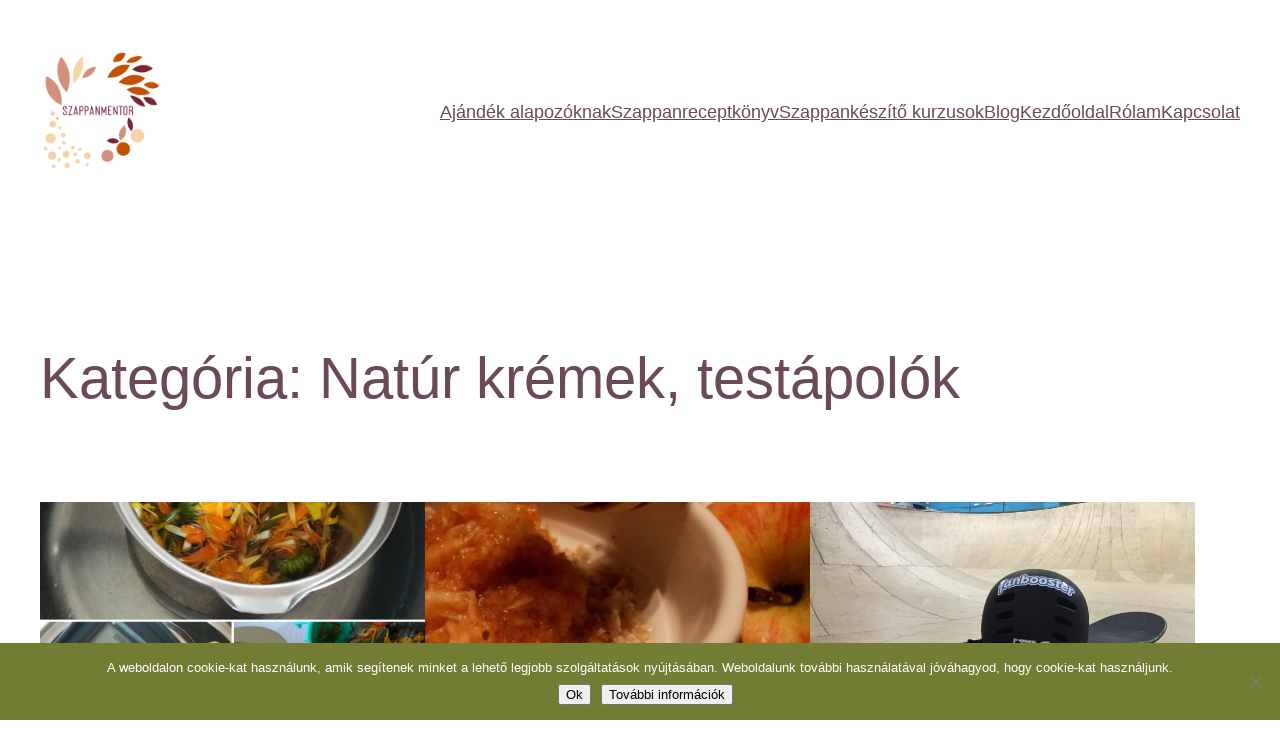

--- FILE ---
content_type: text/html; charset=UTF-8
request_url: https://angyalomszappan.hu/category/natur-kremek-testapolok/
body_size: 23293
content:
<!DOCTYPE html>
<html lang="hu">
<head>
<meta charset="UTF-8" />
<meta name="viewport" content="width=device-width, initial-scale=1" />
<meta name='robots' content='index, follow, max-image-preview:large, max-snippet:-1, max-video-preview:-1' />
<!-- This site is optimized with the Yoast SEO plugin v26.7 - https://yoast.com/wordpress/plugins/seo/ -->
<link rel="canonical" href="https://angyalomszappan.hu/category/natur-kremek-testapolok/" />
<meta property="og:locale" content="hu_HU" />
<meta property="og:type" content="article" />
<meta property="og:title" content="Natúr krémek, testápolók Archívum - Angyalom" />
<meta property="og:description" content="A szappankészítés hozzájárul az otthoni, vegyszermentes bőrápolás teljessé tételéhez. Itt tápláló krémeket, testápolókat találsz." />
<meta property="og:url" content="https://angyalomszappan.hu/category/natur-kremek-testapolok/" />
<meta property="og:site_name" content="Angyalom" />
<meta name="twitter:card" content="summary_large_image" />
<meta name="twitter:site" content="@AngyalomSzappan" />
<script type="application/ld+json" class="yoast-schema-graph">{"@context":"https://schema.org","@graph":[{"@type":"CollectionPage","@id":"https://angyalomszappan.hu/category/natur-kremek-testapolok/","url":"https://angyalomszappan.hu/category/natur-kremek-testapolok/","name":"Natúr krémek, testápolók Archívum - Angyalom","isPartOf":{"@id":"https://angyalomszappan.hu/#website"},"primaryImageOfPage":{"@id":"https://angyalomszappan.hu/category/natur-kremek-testapolok/#primaryimage"},"image":{"@id":"https://angyalomszappan.hu/category/natur-kremek-testapolok/#primaryimage"},"thumbnailUrl":"https://angyalomszappan.hu/wp-content/uploads/2018/07/img-20180702-085653.jpg","breadcrumb":{"@id":"https://angyalomszappan.hu/category/natur-kremek-testapolok/#breadcrumb"},"inLanguage":"hu"},{"@type":"ImageObject","inLanguage":"hu","@id":"https://angyalomszappan.hu/category/natur-kremek-testapolok/#primaryimage","url":"https://angyalomszappan.hu/wp-content/uploads/2018/07/img-20180702-085653.jpg","contentUrl":"https://angyalomszappan.hu/wp-content/uploads/2018/07/img-20180702-085653.jpg","width":600,"height":600,"caption":"Körömvirág macerátum"},{"@type":"BreadcrumbList","@id":"https://angyalomszappan.hu/category/natur-kremek-testapolok/#breadcrumb","itemListElement":[{"@type":"ListItem","position":1,"name":"Kezdőlap","item":"https://angyalomszappan.hu/"},{"@type":"ListItem","position":2,"name":"Natúr krémek, testápolók"}]},{"@type":"WebSite","@id":"https://angyalomszappan.hu/#website","url":"https://angyalomszappan.hu/","name":"Angyalom","description":"Szappankészítés, szappan készítése házilag, szappanfőzés otthon","publisher":{"@id":"https://angyalomszappan.hu/#organization"},"potentialAction":[{"@type":"SearchAction","target":{"@type":"EntryPoint","urlTemplate":"https://angyalomszappan.hu/?s={search_term_string}"},"query-input":{"@type":"PropertyValueSpecification","valueRequired":true,"valueName":"search_term_string"}}],"inLanguage":"hu"},{"@type":"Organization","@id":"https://angyalomszappan.hu/#organization","name":"Angyalom Szappan","url":"https://angyalomszappan.hu/","logo":{"@type":"ImageObject","inLanguage":"hu","@id":"https://angyalomszappan.hu/#/schema/logo/image/","url":"https://angyalomszappan.hu/wp-content/uploads/2021/01/szappanmentor-logo-munka-rgb-color.png","contentUrl":"https://angyalomszappan.hu/wp-content/uploads/2021/01/szappanmentor-logo-munka-rgb-color.png","width":600,"height":600,"caption":"Angyalom Szappan"},"image":{"@id":"https://angyalomszappan.hu/#/schema/logo/image/"},"sameAs":["https://www.facebook.com/AngyalomSzappan?ref=hl","https://x.com/AngyalomSzappan","https://instagram.com/angyalomszappan/","https://www.pinterest.com/angyalomszappan/","https://www.youtube.com/user/Angyalomszappan"]}]}</script>
<!-- / Yoast SEO plugin. -->
<title>Natúr krémek, testápolók Archívum - Angyalom</title>
<link rel='dns-prefetch' href='//platform-api.sharethis.com' />
<link rel="alternate" type="application/rss+xml" title="Angyalom &raquo; hírcsatorna" href="https://angyalomszappan.hu/feed/" />
<link rel="alternate" type="application/rss+xml" title="Angyalom &raquo; hozzászólás hírcsatorna" href="https://angyalomszappan.hu/comments/feed/" />
<link rel="alternate" type="application/rss+xml" title="Angyalom &raquo; Natúr krémek, testápolók kategória hírcsatorna" href="https://angyalomszappan.hu/category/natur-kremek-testapolok/feed/" />
<!-- This site uses the Google Analytics by MonsterInsights plugin v9.11.1 - Using Analytics tracking - https://www.monsterinsights.com/ -->
<script src="//www.googletagmanager.com/gtag/js?id=G-E4EHVKHJKL"  data-cfasync="false" data-wpfc-render="false" async></script>
<script data-cfasync="false" data-wpfc-render="false">
var mi_version = '9.11.1';
var mi_track_user = true;
var mi_no_track_reason = '';
var MonsterInsightsDefaultLocations = {"page_location":"https:\/\/angyalomszappan.hu\/category\/natur-kremek-testapolok\/"};
if ( typeof MonsterInsightsPrivacyGuardFilter === 'function' ) {
var MonsterInsightsLocations = (typeof MonsterInsightsExcludeQuery === 'object') ? MonsterInsightsPrivacyGuardFilter( MonsterInsightsExcludeQuery ) : MonsterInsightsPrivacyGuardFilter( MonsterInsightsDefaultLocations );
} else {
var MonsterInsightsLocations = (typeof MonsterInsightsExcludeQuery === 'object') ? MonsterInsightsExcludeQuery : MonsterInsightsDefaultLocations;
}
var disableStrs = [
'ga-disable-G-E4EHVKHJKL',
];
/* Function to detect opted out users */
function __gtagTrackerIsOptedOut() {
for (var index = 0; index < disableStrs.length; index++) {
if (document.cookie.indexOf(disableStrs[index] + '=true') > -1) {
return true;
}
}
return false;
}
/* Disable tracking if the opt-out cookie exists. */
if (__gtagTrackerIsOptedOut()) {
for (var index = 0; index < disableStrs.length; index++) {
window[disableStrs[index]] = true;
}
}
/* Opt-out function */
function __gtagTrackerOptout() {
for (var index = 0; index < disableStrs.length; index++) {
document.cookie = disableStrs[index] + '=true; expires=Thu, 31 Dec 2099 23:59:59 UTC; path=/';
window[disableStrs[index]] = true;
}
}
if ('undefined' === typeof gaOptout) {
function gaOptout() {
__gtagTrackerOptout();
}
}
window.dataLayer = window.dataLayer || [];
window.MonsterInsightsDualTracker = {
helpers: {},
trackers: {},
};
if (mi_track_user) {
function __gtagDataLayer() {
dataLayer.push(arguments);
}
function __gtagTracker(type, name, parameters) {
if (!parameters) {
parameters = {};
}
if (parameters.send_to) {
__gtagDataLayer.apply(null, arguments);
return;
}
if (type === 'event') {
parameters.send_to = monsterinsights_frontend.v4_id;
var hookName = name;
if (typeof parameters['event_category'] !== 'undefined') {
hookName = parameters['event_category'] + ':' + name;
}
if (typeof MonsterInsightsDualTracker.trackers[hookName] !== 'undefined') {
MonsterInsightsDualTracker.trackers[hookName](parameters);
} else {
__gtagDataLayer('event', name, parameters);
}
} else {
__gtagDataLayer.apply(null, arguments);
}
}
__gtagTracker('js', new Date());
__gtagTracker('set', {
'developer_id.dZGIzZG': true,
});
if ( MonsterInsightsLocations.page_location ) {
__gtagTracker('set', MonsterInsightsLocations);
}
__gtagTracker('config', 'G-E4EHVKHJKL', {"forceSSL":"true","link_attribution":"true"} );
window.gtag = __gtagTracker;										(function () {
/* https://developers.google.com/analytics/devguides/collection/analyticsjs/ */
/* ga and __gaTracker compatibility shim. */
var noopfn = function () {
return null;
};
var newtracker = function () {
return new Tracker();
};
var Tracker = function () {
return null;
};
var p = Tracker.prototype;
p.get = noopfn;
p.set = noopfn;
p.send = function () {
var args = Array.prototype.slice.call(arguments);
args.unshift('send');
__gaTracker.apply(null, args);
};
var __gaTracker = function () {
var len = arguments.length;
if (len === 0) {
return;
}
var f = arguments[len - 1];
if (typeof f !== 'object' || f === null || typeof f.hitCallback !== 'function') {
if ('send' === arguments[0]) {
var hitConverted, hitObject = false, action;
if ('event' === arguments[1]) {
if ('undefined' !== typeof arguments[3]) {
hitObject = {
'eventAction': arguments[3],
'eventCategory': arguments[2],
'eventLabel': arguments[4],
'value': arguments[5] ? arguments[5] : 1,
}
}
}
if ('pageview' === arguments[1]) {
if ('undefined' !== typeof arguments[2]) {
hitObject = {
'eventAction': 'page_view',
'page_path': arguments[2],
}
}
}
if (typeof arguments[2] === 'object') {
hitObject = arguments[2];
}
if (typeof arguments[5] === 'object') {
Object.assign(hitObject, arguments[5]);
}
if ('undefined' !== typeof arguments[1].hitType) {
hitObject = arguments[1];
if ('pageview' === hitObject.hitType) {
hitObject.eventAction = 'page_view';
}
}
if (hitObject) {
action = 'timing' === arguments[1].hitType ? 'timing_complete' : hitObject.eventAction;
hitConverted = mapArgs(hitObject);
__gtagTracker('event', action, hitConverted);
}
}
return;
}
function mapArgs(args) {
var arg, hit = {};
var gaMap = {
'eventCategory': 'event_category',
'eventAction': 'event_action',
'eventLabel': 'event_label',
'eventValue': 'event_value',
'nonInteraction': 'non_interaction',
'timingCategory': 'event_category',
'timingVar': 'name',
'timingValue': 'value',
'timingLabel': 'event_label',
'page': 'page_path',
'location': 'page_location',
'title': 'page_title',
'referrer' : 'page_referrer',
};
for (arg in args) {
if (!(!args.hasOwnProperty(arg) || !gaMap.hasOwnProperty(arg))) {
hit[gaMap[arg]] = args[arg];
} else {
hit[arg] = args[arg];
}
}
return hit;
}
try {
f.hitCallback();
} catch (ex) {
}
};
__gaTracker.create = newtracker;
__gaTracker.getByName = newtracker;
__gaTracker.getAll = function () {
return [];
};
__gaTracker.remove = noopfn;
__gaTracker.loaded = true;
window['__gaTracker'] = __gaTracker;
})();
} else {
console.log("");
(function () {
function __gtagTracker() {
return null;
}
window['__gtagTracker'] = __gtagTracker;
window['gtag'] = __gtagTracker;
})();
}
</script>
<!-- / Google Analytics by MonsterInsights -->
<style id='wp-img-auto-sizes-contain-inline-css'>
img:is([sizes=auto i],[sizes^="auto," i]){contain-intrinsic-size:3000px 1500px}
/*# sourceURL=wp-img-auto-sizes-contain-inline-css */
</style>
<style id='wp-block-site-logo-inline-css'>
.wp-block-site-logo{box-sizing:border-box;line-height:0}.wp-block-site-logo a{display:inline-block;line-height:0}.wp-block-site-logo.is-default-size img{height:auto;width:120px}.wp-block-site-logo img{height:auto;max-width:100%}.wp-block-site-logo a,.wp-block-site-logo img{border-radius:inherit}.wp-block-site-logo.aligncenter{margin-left:auto;margin-right:auto;text-align:center}:root :where(.wp-block-site-logo.is-style-rounded){border-radius:9999px}
/*# sourceURL=https://angyalomszappan.hu/wp-includes/blocks/site-logo/style.min.css */
</style>
<style id='wp-block-navigation-link-inline-css'>
.wp-block-navigation .wp-block-navigation-item__label{overflow-wrap:break-word}.wp-block-navigation .wp-block-navigation-item__description{display:none}.link-ui-tools{outline:1px solid #f0f0f0;padding:8px}.link-ui-block-inserter{padding-top:8px}.link-ui-block-inserter__back{margin-left:8px;text-transform:uppercase}
/*# sourceURL=https://angyalomszappan.hu/wp-includes/blocks/navigation-link/style.min.css */
</style>
<style id='wp-block-navigation-inline-css'>
.wp-block-navigation{position:relative}.wp-block-navigation ul{margin-bottom:0;margin-left:0;margin-top:0;padding-left:0}.wp-block-navigation ul,.wp-block-navigation ul li{list-style:none;padding:0}.wp-block-navigation .wp-block-navigation-item{align-items:center;background-color:inherit;display:flex;position:relative}.wp-block-navigation .wp-block-navigation-item .wp-block-navigation__submenu-container:empty{display:none}.wp-block-navigation .wp-block-navigation-item__content{display:block;z-index:1}.wp-block-navigation .wp-block-navigation-item__content.wp-block-navigation-item__content{color:inherit}.wp-block-navigation.has-text-decoration-underline .wp-block-navigation-item__content,.wp-block-navigation.has-text-decoration-underline .wp-block-navigation-item__content:active,.wp-block-navigation.has-text-decoration-underline .wp-block-navigation-item__content:focus{text-decoration:underline}.wp-block-navigation.has-text-decoration-line-through .wp-block-navigation-item__content,.wp-block-navigation.has-text-decoration-line-through .wp-block-navigation-item__content:active,.wp-block-navigation.has-text-decoration-line-through .wp-block-navigation-item__content:focus{text-decoration:line-through}.wp-block-navigation :where(a),.wp-block-navigation :where(a:active),.wp-block-navigation :where(a:focus){text-decoration:none}.wp-block-navigation .wp-block-navigation__submenu-icon{align-self:center;background-color:inherit;border:none;color:currentColor;display:inline-block;font-size:inherit;height:.6em;line-height:0;margin-left:.25em;padding:0;width:.6em}.wp-block-navigation .wp-block-navigation__submenu-icon svg{display:inline-block;stroke:currentColor;height:inherit;margin-top:.075em;width:inherit}.wp-block-navigation{--navigation-layout-justification-setting:flex-start;--navigation-layout-direction:row;--navigation-layout-wrap:wrap;--navigation-layout-justify:flex-start;--navigation-layout-align:center}.wp-block-navigation.is-vertical{--navigation-layout-direction:column;--navigation-layout-justify:initial;--navigation-layout-align:flex-start}.wp-block-navigation.no-wrap{--navigation-layout-wrap:nowrap}.wp-block-navigation.items-justified-center{--navigation-layout-justification-setting:center;--navigation-layout-justify:center}.wp-block-navigation.items-justified-center.is-vertical{--navigation-layout-align:center}.wp-block-navigation.items-justified-right{--navigation-layout-justification-setting:flex-end;--navigation-layout-justify:flex-end}.wp-block-navigation.items-justified-right.is-vertical{--navigation-layout-align:flex-end}.wp-block-navigation.items-justified-space-between{--navigation-layout-justification-setting:space-between;--navigation-layout-justify:space-between}.wp-block-navigation .has-child .wp-block-navigation__submenu-container{align-items:normal;background-color:inherit;color:inherit;display:flex;flex-direction:column;opacity:0;position:absolute;z-index:2}@media not (prefers-reduced-motion){.wp-block-navigation .has-child .wp-block-navigation__submenu-container{transition:opacity .1s linear}}.wp-block-navigation .has-child .wp-block-navigation__submenu-container{height:0;overflow:hidden;visibility:hidden;width:0}.wp-block-navigation .has-child .wp-block-navigation__submenu-container>.wp-block-navigation-item>.wp-block-navigation-item__content{display:flex;flex-grow:1;padding:.5em 1em}.wp-block-navigation .has-child .wp-block-navigation__submenu-container>.wp-block-navigation-item>.wp-block-navigation-item__content .wp-block-navigation__submenu-icon{margin-left:auto;margin-right:0}.wp-block-navigation .has-child .wp-block-navigation__submenu-container .wp-block-navigation-item__content{margin:0}.wp-block-navigation .has-child .wp-block-navigation__submenu-container{left:-1px;top:100%}@media (min-width:782px){.wp-block-navigation .has-child .wp-block-navigation__submenu-container .wp-block-navigation__submenu-container{left:100%;top:-1px}.wp-block-navigation .has-child .wp-block-navigation__submenu-container .wp-block-navigation__submenu-container:before{background:#0000;content:"";display:block;height:100%;position:absolute;right:100%;width:.5em}.wp-block-navigation .has-child .wp-block-navigation__submenu-container .wp-block-navigation__submenu-icon{margin-right:.25em}.wp-block-navigation .has-child .wp-block-navigation__submenu-container .wp-block-navigation__submenu-icon svg{transform:rotate(-90deg)}}.wp-block-navigation .has-child .wp-block-navigation-submenu__toggle[aria-expanded=true]~.wp-block-navigation__submenu-container,.wp-block-navigation .has-child:not(.open-on-click):hover>.wp-block-navigation__submenu-container,.wp-block-navigation .has-child:not(.open-on-click):not(.open-on-hover-click):focus-within>.wp-block-navigation__submenu-container{height:auto;min-width:200px;opacity:1;overflow:visible;visibility:visible;width:auto}.wp-block-navigation.has-background .has-child .wp-block-navigation__submenu-container{left:0;top:100%}@media (min-width:782px){.wp-block-navigation.has-background .has-child .wp-block-navigation__submenu-container .wp-block-navigation__submenu-container{left:100%;top:0}}.wp-block-navigation-submenu{display:flex;position:relative}.wp-block-navigation-submenu .wp-block-navigation__submenu-icon svg{stroke:currentColor}button.wp-block-navigation-item__content{background-color:initial;border:none;color:currentColor;font-family:inherit;font-size:inherit;font-style:inherit;font-weight:inherit;letter-spacing:inherit;line-height:inherit;text-align:left;text-transform:inherit}.wp-block-navigation-submenu__toggle{cursor:pointer}.wp-block-navigation-submenu__toggle[aria-expanded=true]+.wp-block-navigation__submenu-icon>svg,.wp-block-navigation-submenu__toggle[aria-expanded=true]>svg{transform:rotate(180deg)}.wp-block-navigation-item.open-on-click .wp-block-navigation-submenu__toggle{padding-left:0;padding-right:.85em}.wp-block-navigation-item.open-on-click .wp-block-navigation-submenu__toggle+.wp-block-navigation__submenu-icon{margin-left:-.6em;pointer-events:none}.wp-block-navigation-item.open-on-click button.wp-block-navigation-item__content:not(.wp-block-navigation-submenu__toggle){padding:0}.wp-block-navigation .wp-block-page-list,.wp-block-navigation__container,.wp-block-navigation__responsive-close,.wp-block-navigation__responsive-container,.wp-block-navigation__responsive-container-content,.wp-block-navigation__responsive-dialog{gap:inherit}:where(.wp-block-navigation.has-background .wp-block-navigation-item a:not(.wp-element-button)),:where(.wp-block-navigation.has-background .wp-block-navigation-submenu a:not(.wp-element-button)){padding:.5em 1em}:where(.wp-block-navigation .wp-block-navigation__submenu-container .wp-block-navigation-item a:not(.wp-element-button)),:where(.wp-block-navigation .wp-block-navigation__submenu-container .wp-block-navigation-submenu a:not(.wp-element-button)),:where(.wp-block-navigation .wp-block-navigation__submenu-container .wp-block-navigation-submenu button.wp-block-navigation-item__content),:where(.wp-block-navigation .wp-block-navigation__submenu-container .wp-block-pages-list__item button.wp-block-navigation-item__content){padding:.5em 1em}.wp-block-navigation.items-justified-right .wp-block-navigation__container .has-child .wp-block-navigation__submenu-container,.wp-block-navigation.items-justified-right .wp-block-page-list>.has-child .wp-block-navigation__submenu-container,.wp-block-navigation.items-justified-space-between .wp-block-page-list>.has-child:last-child .wp-block-navigation__submenu-container,.wp-block-navigation.items-justified-space-between>.wp-block-navigation__container>.has-child:last-child .wp-block-navigation__submenu-container{left:auto;right:0}.wp-block-navigation.items-justified-right .wp-block-navigation__container .has-child .wp-block-navigation__submenu-container .wp-block-navigation__submenu-container,.wp-block-navigation.items-justified-right .wp-block-page-list>.has-child .wp-block-navigation__submenu-container .wp-block-navigation__submenu-container,.wp-block-navigation.items-justified-space-between .wp-block-page-list>.has-child:last-child .wp-block-navigation__submenu-container .wp-block-navigation__submenu-container,.wp-block-navigation.items-justified-space-between>.wp-block-navigation__container>.has-child:last-child .wp-block-navigation__submenu-container .wp-block-navigation__submenu-container{left:-1px;right:-1px}@media (min-width:782px){.wp-block-navigation.items-justified-right .wp-block-navigation__container .has-child .wp-block-navigation__submenu-container .wp-block-navigation__submenu-container,.wp-block-navigation.items-justified-right .wp-block-page-list>.has-child .wp-block-navigation__submenu-container .wp-block-navigation__submenu-container,.wp-block-navigation.items-justified-space-between .wp-block-page-list>.has-child:last-child .wp-block-navigation__submenu-container .wp-block-navigation__submenu-container,.wp-block-navigation.items-justified-space-between>.wp-block-navigation__container>.has-child:last-child .wp-block-navigation__submenu-container .wp-block-navigation__submenu-container{left:auto;right:100%}}.wp-block-navigation:not(.has-background) .wp-block-navigation__submenu-container{background-color:#fff;border:1px solid #00000026}.wp-block-navigation.has-background .wp-block-navigation__submenu-container{background-color:inherit}.wp-block-navigation:not(.has-text-color) .wp-block-navigation__submenu-container{color:#000}.wp-block-navigation__container{align-items:var(--navigation-layout-align,initial);display:flex;flex-direction:var(--navigation-layout-direction,initial);flex-wrap:var(--navigation-layout-wrap,wrap);justify-content:var(--navigation-layout-justify,initial);list-style:none;margin:0;padding-left:0}.wp-block-navigation__container .is-responsive{display:none}.wp-block-navigation__container:only-child,.wp-block-page-list:only-child{flex-grow:1}@keyframes overlay-menu__fade-in-animation{0%{opacity:0;transform:translateY(.5em)}to{opacity:1;transform:translateY(0)}}.wp-block-navigation__responsive-container{bottom:0;display:none;left:0;position:fixed;right:0;top:0}.wp-block-navigation__responsive-container :where(.wp-block-navigation-item a){color:inherit}.wp-block-navigation__responsive-container .wp-block-navigation__responsive-container-content{align-items:var(--navigation-layout-align,initial);display:flex;flex-direction:var(--navigation-layout-direction,initial);flex-wrap:var(--navigation-layout-wrap,wrap);justify-content:var(--navigation-layout-justify,initial)}.wp-block-navigation__responsive-container:not(.is-menu-open.is-menu-open){background-color:inherit!important;color:inherit!important}.wp-block-navigation__responsive-container.is-menu-open{background-color:inherit;display:flex;flex-direction:column}@media not (prefers-reduced-motion){.wp-block-navigation__responsive-container.is-menu-open{animation:overlay-menu__fade-in-animation .1s ease-out;animation-fill-mode:forwards}}.wp-block-navigation__responsive-container.is-menu-open{overflow:auto;padding:clamp(1rem,var(--wp--style--root--padding-top),20rem) clamp(1rem,var(--wp--style--root--padding-right),20rem) clamp(1rem,var(--wp--style--root--padding-bottom),20rem) clamp(1rem,var(--wp--style--root--padding-left),20rem);z-index:100000}.wp-block-navigation__responsive-container.is-menu-open .wp-block-navigation__responsive-container-content{align-items:var(--navigation-layout-justification-setting,inherit);display:flex;flex-direction:column;flex-wrap:nowrap;overflow:visible;padding-top:calc(2rem + 24px)}.wp-block-navigation__responsive-container.is-menu-open .wp-block-navigation__responsive-container-content,.wp-block-navigation__responsive-container.is-menu-open .wp-block-navigation__responsive-container-content .wp-block-navigation__container,.wp-block-navigation__responsive-container.is-menu-open .wp-block-navigation__responsive-container-content .wp-block-page-list{justify-content:flex-start}.wp-block-navigation__responsive-container.is-menu-open .wp-block-navigation__responsive-container-content .wp-block-navigation__submenu-icon{display:none}.wp-block-navigation__responsive-container.is-menu-open .wp-block-navigation__responsive-container-content .has-child .wp-block-navigation__submenu-container{border:none;height:auto;min-width:200px;opacity:1;overflow:initial;padding-left:2rem;padding-right:2rem;position:static;visibility:visible;width:auto}.wp-block-navigation__responsive-container.is-menu-open .wp-block-navigation__responsive-container-content .wp-block-navigation__container,.wp-block-navigation__responsive-container.is-menu-open .wp-block-navigation__responsive-container-content .wp-block-navigation__submenu-container{gap:inherit}.wp-block-navigation__responsive-container.is-menu-open .wp-block-navigation__responsive-container-content .wp-block-navigation__submenu-container{padding-top:var(--wp--style--block-gap,2em)}.wp-block-navigation__responsive-container.is-menu-open .wp-block-navigation__responsive-container-content .wp-block-navigation-item__content{padding:0}.wp-block-navigation__responsive-container.is-menu-open .wp-block-navigation__responsive-container-content .wp-block-navigation-item,.wp-block-navigation__responsive-container.is-menu-open .wp-block-navigation__responsive-container-content .wp-block-navigation__container,.wp-block-navigation__responsive-container.is-menu-open .wp-block-navigation__responsive-container-content .wp-block-page-list{align-items:var(--navigation-layout-justification-setting,initial);display:flex;flex-direction:column}.wp-block-navigation__responsive-container.is-menu-open .wp-block-navigation-item,.wp-block-navigation__responsive-container.is-menu-open .wp-block-navigation-item .wp-block-navigation__submenu-container,.wp-block-navigation__responsive-container.is-menu-open .wp-block-navigation__container,.wp-block-navigation__responsive-container.is-menu-open .wp-block-page-list{background:#0000!important;color:inherit!important}.wp-block-navigation__responsive-container.is-menu-open .wp-block-navigation__submenu-container.wp-block-navigation__submenu-container.wp-block-navigation__submenu-container.wp-block-navigation__submenu-container{left:auto;right:auto}@media (min-width:600px){.wp-block-navigation__responsive-container:not(.hidden-by-default):not(.is-menu-open){background-color:inherit;display:block;position:relative;width:100%;z-index:auto}.wp-block-navigation__responsive-container:not(.hidden-by-default):not(.is-menu-open) .wp-block-navigation__responsive-container-close{display:none}.wp-block-navigation__responsive-container.is-menu-open .wp-block-navigation__submenu-container.wp-block-navigation__submenu-container.wp-block-navigation__submenu-container.wp-block-navigation__submenu-container{left:0}}.wp-block-navigation:not(.has-background) .wp-block-navigation__responsive-container.is-menu-open{background-color:#fff}.wp-block-navigation:not(.has-text-color) .wp-block-navigation__responsive-container.is-menu-open{color:#000}.wp-block-navigation__toggle_button_label{font-size:1rem;font-weight:700}.wp-block-navigation__responsive-container-close,.wp-block-navigation__responsive-container-open{background:#0000;border:none;color:currentColor;cursor:pointer;margin:0;padding:0;text-transform:inherit;vertical-align:middle}.wp-block-navigation__responsive-container-close svg,.wp-block-navigation__responsive-container-open svg{fill:currentColor;display:block;height:24px;pointer-events:none;width:24px}.wp-block-navigation__responsive-container-open{display:flex}.wp-block-navigation__responsive-container-open.wp-block-navigation__responsive-container-open.wp-block-navigation__responsive-container-open{font-family:inherit;font-size:inherit;font-weight:inherit}@media (min-width:600px){.wp-block-navigation__responsive-container-open:not(.always-shown){display:none}}.wp-block-navigation__responsive-container-close{position:absolute;right:0;top:0;z-index:2}.wp-block-navigation__responsive-container-close.wp-block-navigation__responsive-container-close.wp-block-navigation__responsive-container-close{font-family:inherit;font-size:inherit;font-weight:inherit}.wp-block-navigation__responsive-close{width:100%}.has-modal-open .wp-block-navigation__responsive-close{margin-left:auto;margin-right:auto;max-width:var(--wp--style--global--wide-size,100%)}.wp-block-navigation__responsive-close:focus{outline:none}.is-menu-open .wp-block-navigation__responsive-close,.is-menu-open .wp-block-navigation__responsive-container-content,.is-menu-open .wp-block-navigation__responsive-dialog{box-sizing:border-box}.wp-block-navigation__responsive-dialog{position:relative}.has-modal-open .admin-bar .is-menu-open .wp-block-navigation__responsive-dialog{margin-top:46px}@media (min-width:782px){.has-modal-open .admin-bar .is-menu-open .wp-block-navigation__responsive-dialog{margin-top:32px}}html.has-modal-open{overflow:hidden}
/*# sourceURL=https://angyalomszappan.hu/wp-includes/blocks/navigation/style.min.css */
</style>
<style id='wp-block-group-inline-css'>
.wp-block-group{box-sizing:border-box}:where(.wp-block-group.wp-block-group-is-layout-constrained){position:relative}
/*# sourceURL=https://angyalomszappan.hu/wp-includes/blocks/group/style.min.css */
</style>
<style id='wp-block-query-title-inline-css'>
.wp-block-query-title{box-sizing:border-box}
/*# sourceURL=https://angyalomszappan.hu/wp-includes/blocks/query-title/style.min.css */
</style>
<style id='wp-block-post-featured-image-inline-css'>
.wp-block-post-featured-image{margin-left:0;margin-right:0}.wp-block-post-featured-image a{display:block;height:100%}.wp-block-post-featured-image :where(img){box-sizing:border-box;height:auto;max-width:100%;vertical-align:bottom;width:100%}.wp-block-post-featured-image.alignfull img,.wp-block-post-featured-image.alignwide img{width:100%}.wp-block-post-featured-image .wp-block-post-featured-image__overlay.has-background-dim{background-color:#000;inset:0;position:absolute}.wp-block-post-featured-image{position:relative}.wp-block-post-featured-image .wp-block-post-featured-image__overlay.has-background-gradient{background-color:initial}.wp-block-post-featured-image .wp-block-post-featured-image__overlay.has-background-dim-0{opacity:0}.wp-block-post-featured-image .wp-block-post-featured-image__overlay.has-background-dim-10{opacity:.1}.wp-block-post-featured-image .wp-block-post-featured-image__overlay.has-background-dim-20{opacity:.2}.wp-block-post-featured-image .wp-block-post-featured-image__overlay.has-background-dim-30{opacity:.3}.wp-block-post-featured-image .wp-block-post-featured-image__overlay.has-background-dim-40{opacity:.4}.wp-block-post-featured-image .wp-block-post-featured-image__overlay.has-background-dim-50{opacity:.5}.wp-block-post-featured-image .wp-block-post-featured-image__overlay.has-background-dim-60{opacity:.6}.wp-block-post-featured-image .wp-block-post-featured-image__overlay.has-background-dim-70{opacity:.7}.wp-block-post-featured-image .wp-block-post-featured-image__overlay.has-background-dim-80{opacity:.8}.wp-block-post-featured-image .wp-block-post-featured-image__overlay.has-background-dim-90{opacity:.9}.wp-block-post-featured-image .wp-block-post-featured-image__overlay.has-background-dim-100{opacity:1}.wp-block-post-featured-image:where(.alignleft,.alignright){width:100%}
/*# sourceURL=https://angyalomszappan.hu/wp-includes/blocks/post-featured-image/style.min.css */
</style>
<style id='wp-block-post-title-inline-css'>
.wp-block-post-title{box-sizing:border-box;word-break:break-word}.wp-block-post-title :where(a){display:inline-block;font-family:inherit;font-size:inherit;font-style:inherit;font-weight:inherit;letter-spacing:inherit;line-height:inherit;text-decoration:inherit}
/*# sourceURL=https://angyalomszappan.hu/wp-includes/blocks/post-title/style.min.css */
</style>
<style id='wp-block-post-excerpt-inline-css'>
:where(.wp-block-post-excerpt){box-sizing:border-box;margin-bottom:var(--wp--style--block-gap);margin-top:var(--wp--style--block-gap)}.wp-block-post-excerpt__excerpt{margin-bottom:0;margin-top:0}.wp-block-post-excerpt__more-text{margin-bottom:0;margin-top:var(--wp--style--block-gap)}.wp-block-post-excerpt__more-link{display:inline-block}
/*# sourceURL=https://angyalomszappan.hu/wp-includes/blocks/post-excerpt/style.min.css */
</style>
<style id='wp-block-post-date-inline-css'>
.wp-block-post-date{box-sizing:border-box}
/*# sourceURL=https://angyalomszappan.hu/wp-includes/blocks/post-date/style.min.css */
</style>
<style id='wp-block-spacer-inline-css'>
.wp-block-spacer{clear:both}
/*# sourceURL=https://angyalomszappan.hu/wp-includes/blocks/spacer/style.min.css */
</style>
<style id='wp-block-post-template-inline-css'>
.wp-block-post-template{box-sizing:border-box;list-style:none;margin-bottom:0;margin-top:0;max-width:100%;padding:0}.wp-block-post-template.is-flex-container{display:flex;flex-direction:row;flex-wrap:wrap;gap:1.25em}.wp-block-post-template.is-flex-container>li{margin:0;width:100%}@media (min-width:600px){.wp-block-post-template.is-flex-container.is-flex-container.columns-2>li{width:calc(50% - .625em)}.wp-block-post-template.is-flex-container.is-flex-container.columns-3>li{width:calc(33.33333% - .83333em)}.wp-block-post-template.is-flex-container.is-flex-container.columns-4>li{width:calc(25% - .9375em)}.wp-block-post-template.is-flex-container.is-flex-container.columns-5>li{width:calc(20% - 1em)}.wp-block-post-template.is-flex-container.is-flex-container.columns-6>li{width:calc(16.66667% - 1.04167em)}}@media (max-width:600px){.wp-block-post-template-is-layout-grid.wp-block-post-template-is-layout-grid.wp-block-post-template-is-layout-grid.wp-block-post-template-is-layout-grid{grid-template-columns:1fr}}.wp-block-post-template-is-layout-constrained>li>.alignright,.wp-block-post-template-is-layout-flow>li>.alignright{float:right;margin-inline-end:0;margin-inline-start:2em}.wp-block-post-template-is-layout-constrained>li>.alignleft,.wp-block-post-template-is-layout-flow>li>.alignleft{float:left;margin-inline-end:2em;margin-inline-start:0}.wp-block-post-template-is-layout-constrained>li>.aligncenter,.wp-block-post-template-is-layout-flow>li>.aligncenter{margin-inline-end:auto;margin-inline-start:auto}
/*# sourceURL=https://angyalomszappan.hu/wp-includes/blocks/post-template/style.min.css */
</style>
<style id='wp-block-paragraph-inline-css'>
.is-small-text{font-size:.875em}.is-regular-text{font-size:1em}.is-large-text{font-size:2.25em}.is-larger-text{font-size:3em}.has-drop-cap:not(:focus):first-letter{float:left;font-size:8.4em;font-style:normal;font-weight:100;line-height:.68;margin:.05em .1em 0 0;text-transform:uppercase}body.rtl .has-drop-cap:not(:focus):first-letter{float:none;margin-left:.1em}p.has-drop-cap.has-background{overflow:hidden}:root :where(p.has-background){padding:1.25em 2.375em}:where(p.has-text-color:not(.has-link-color)) a{color:inherit}p.has-text-align-left[style*="writing-mode:vertical-lr"],p.has-text-align-right[style*="writing-mode:vertical-rl"]{rotate:180deg}
/*# sourceURL=https://angyalomszappan.hu/wp-includes/blocks/paragraph/style.min.css */
</style>
<style id='wp-block-columns-inline-css'>
.wp-block-columns{box-sizing:border-box;display:flex;flex-wrap:wrap!important}@media (min-width:782px){.wp-block-columns{flex-wrap:nowrap!important}}.wp-block-columns{align-items:normal!important}.wp-block-columns.are-vertically-aligned-top{align-items:flex-start}.wp-block-columns.are-vertically-aligned-center{align-items:center}.wp-block-columns.are-vertically-aligned-bottom{align-items:flex-end}@media (max-width:781px){.wp-block-columns:not(.is-not-stacked-on-mobile)>.wp-block-column{flex-basis:100%!important}}@media (min-width:782px){.wp-block-columns:not(.is-not-stacked-on-mobile)>.wp-block-column{flex-basis:0;flex-grow:1}.wp-block-columns:not(.is-not-stacked-on-mobile)>.wp-block-column[style*=flex-basis]{flex-grow:0}}.wp-block-columns.is-not-stacked-on-mobile{flex-wrap:nowrap!important}.wp-block-columns.is-not-stacked-on-mobile>.wp-block-column{flex-basis:0;flex-grow:1}.wp-block-columns.is-not-stacked-on-mobile>.wp-block-column[style*=flex-basis]{flex-grow:0}:where(.wp-block-columns){margin-bottom:1.75em}:where(.wp-block-columns.has-background){padding:1.25em 2.375em}.wp-block-column{flex-grow:1;min-width:0;overflow-wrap:break-word;word-break:break-word}.wp-block-column.is-vertically-aligned-top{align-self:flex-start}.wp-block-column.is-vertically-aligned-center{align-self:center}.wp-block-column.is-vertically-aligned-bottom{align-self:flex-end}.wp-block-column.is-vertically-aligned-stretch{align-self:stretch}.wp-block-column.is-vertically-aligned-bottom,.wp-block-column.is-vertically-aligned-center,.wp-block-column.is-vertically-aligned-top{width:100%}
/*# sourceURL=https://angyalomszappan.hu/wp-includes/blocks/columns/style.min.css */
</style>
<!-- <link rel='stylesheet' id='sbi_styles-css' href='https://angyalomszappan.hu/wp-content/plugins/instagram-feed/css/sbi-styles.min.css?ver=6.10.0' media='all' /> -->
<link rel="stylesheet" type="text/css" href="//angyalomszappan.hu/wp-content/cache/wpfc-minified/1qy6kwq4/8igfv.css" media="all"/>
<style id='wp-block-library-inline-css'>
:root{--wp-block-synced-color:#7a00df;--wp-block-synced-color--rgb:122,0,223;--wp-bound-block-color:var(--wp-block-synced-color);--wp-editor-canvas-background:#ddd;--wp-admin-theme-color:#007cba;--wp-admin-theme-color--rgb:0,124,186;--wp-admin-theme-color-darker-10:#006ba1;--wp-admin-theme-color-darker-10--rgb:0,107,160.5;--wp-admin-theme-color-darker-20:#005a87;--wp-admin-theme-color-darker-20--rgb:0,90,135;--wp-admin-border-width-focus:2px}@media (min-resolution:192dpi){:root{--wp-admin-border-width-focus:1.5px}}.wp-element-button{cursor:pointer}:root .has-very-light-gray-background-color{background-color:#eee}:root .has-very-dark-gray-background-color{background-color:#313131}:root .has-very-light-gray-color{color:#eee}:root .has-very-dark-gray-color{color:#313131}:root .has-vivid-green-cyan-to-vivid-cyan-blue-gradient-background{background:linear-gradient(135deg,#00d084,#0693e3)}:root .has-purple-crush-gradient-background{background:linear-gradient(135deg,#34e2e4,#4721fb 50%,#ab1dfe)}:root .has-hazy-dawn-gradient-background{background:linear-gradient(135deg,#faaca8,#dad0ec)}:root .has-subdued-olive-gradient-background{background:linear-gradient(135deg,#fafae1,#67a671)}:root .has-atomic-cream-gradient-background{background:linear-gradient(135deg,#fdd79a,#004a59)}:root .has-nightshade-gradient-background{background:linear-gradient(135deg,#330968,#31cdcf)}:root .has-midnight-gradient-background{background:linear-gradient(135deg,#020381,#2874fc)}:root{--wp--preset--font-size--normal:16px;--wp--preset--font-size--huge:42px}.has-regular-font-size{font-size:1em}.has-larger-font-size{font-size:2.625em}.has-normal-font-size{font-size:var(--wp--preset--font-size--normal)}.has-huge-font-size{font-size:var(--wp--preset--font-size--huge)}.has-text-align-center{text-align:center}.has-text-align-left{text-align:left}.has-text-align-right{text-align:right}.has-fit-text{white-space:nowrap!important}#end-resizable-editor-section{display:none}.aligncenter{clear:both}.items-justified-left{justify-content:flex-start}.items-justified-center{justify-content:center}.items-justified-right{justify-content:flex-end}.items-justified-space-between{justify-content:space-between}.screen-reader-text{border:0;clip-path:inset(50%);height:1px;margin:-1px;overflow:hidden;padding:0;position:absolute;width:1px;word-wrap:normal!important}.screen-reader-text:focus{background-color:#ddd;clip-path:none;color:#444;display:block;font-size:1em;height:auto;left:5px;line-height:normal;padding:15px 23px 14px;text-decoration:none;top:5px;width:auto;z-index:100000}html :where(.has-border-color){border-style:solid}html :where([style*=border-top-color]){border-top-style:solid}html :where([style*=border-right-color]){border-right-style:solid}html :where([style*=border-bottom-color]){border-bottom-style:solid}html :where([style*=border-left-color]){border-left-style:solid}html :where([style*=border-width]){border-style:solid}html :where([style*=border-top-width]){border-top-style:solid}html :where([style*=border-right-width]){border-right-style:solid}html :where([style*=border-bottom-width]){border-bottom-style:solid}html :where([style*=border-left-width]){border-left-style:solid}html :where(img[class*=wp-image-]){height:auto;max-width:100%}:where(figure){margin:0 0 1em}html :where(.is-position-sticky){--wp-admin--admin-bar--position-offset:var(--wp-admin--admin-bar--height,0px)}@media screen and (max-width:600px){html :where(.is-position-sticky){--wp-admin--admin-bar--position-offset:0px}}
/*# sourceURL=/wp-includes/css/dist/block-library/common.min.css */
</style>
<style id='global-styles-inline-css'>
:root{--wp--preset--aspect-ratio--square: 1;--wp--preset--aspect-ratio--4-3: 4/3;--wp--preset--aspect-ratio--3-4: 3/4;--wp--preset--aspect-ratio--3-2: 3/2;--wp--preset--aspect-ratio--2-3: 2/3;--wp--preset--aspect-ratio--16-9: 16/9;--wp--preset--aspect-ratio--9-16: 9/16;--wp--preset--color--black: #000000;--wp--preset--color--cyan-bluish-gray: #abb8c3;--wp--preset--color--white: #ffffff;--wp--preset--color--pale-pink: #f78da7;--wp--preset--color--vivid-red: #cf2e2e;--wp--preset--color--luminous-vivid-orange: #ff6900;--wp--preset--color--luminous-vivid-amber: #fcb900;--wp--preset--color--light-green-cyan: #7bdcb5;--wp--preset--color--vivid-green-cyan: #00d084;--wp--preset--color--pale-cyan-blue: #8ed1fc;--wp--preset--color--vivid-cyan-blue: #0693e3;--wp--preset--color--vivid-purple: #9b51e0;--wp--preset--color--base: #ffffff;--wp--preset--color--contrast: #000000;--wp--preset--color--primary: #9DFF20;--wp--preset--color--secondary: #345C00;--wp--preset--color--tertiary: #F6F6F6;--wp--preset--color--custom-sz-n-1: #6a4a54;--wp--preset--gradient--vivid-cyan-blue-to-vivid-purple: linear-gradient(135deg,rgb(6,147,227) 0%,rgb(155,81,224) 100%);--wp--preset--gradient--light-green-cyan-to-vivid-green-cyan: linear-gradient(135deg,rgb(122,220,180) 0%,rgb(0,208,130) 100%);--wp--preset--gradient--luminous-vivid-amber-to-luminous-vivid-orange: linear-gradient(135deg,rgb(252,185,0) 0%,rgb(255,105,0) 100%);--wp--preset--gradient--luminous-vivid-orange-to-vivid-red: linear-gradient(135deg,rgb(255,105,0) 0%,rgb(207,46,46) 100%);--wp--preset--gradient--very-light-gray-to-cyan-bluish-gray: linear-gradient(135deg,rgb(238,238,238) 0%,rgb(169,184,195) 100%);--wp--preset--gradient--cool-to-warm-spectrum: linear-gradient(135deg,rgb(74,234,220) 0%,rgb(151,120,209) 20%,rgb(207,42,186) 40%,rgb(238,44,130) 60%,rgb(251,105,98) 80%,rgb(254,248,76) 100%);--wp--preset--gradient--blush-light-purple: linear-gradient(135deg,rgb(255,206,236) 0%,rgb(152,150,240) 100%);--wp--preset--gradient--blush-bordeaux: linear-gradient(135deg,rgb(254,205,165) 0%,rgb(254,45,45) 50%,rgb(107,0,62) 100%);--wp--preset--gradient--luminous-dusk: linear-gradient(135deg,rgb(255,203,112) 0%,rgb(199,81,192) 50%,rgb(65,88,208) 100%);--wp--preset--gradient--pale-ocean: linear-gradient(135deg,rgb(255,245,203) 0%,rgb(182,227,212) 50%,rgb(51,167,181) 100%);--wp--preset--gradient--electric-grass: linear-gradient(135deg,rgb(202,248,128) 0%,rgb(113,206,126) 100%);--wp--preset--gradient--midnight: linear-gradient(135deg,rgb(2,3,129) 0%,rgb(40,116,252) 100%);--wp--preset--font-size--small: clamp(0.875rem, 0.875rem + ((1vw - 0.2rem) * 0.227), 1rem);--wp--preset--font-size--medium: clamp(1rem, 1rem + ((1vw - 0.2rem) * 0.227), 1.125rem);--wp--preset--font-size--large: clamp(1.75rem, 1.75rem + ((1vw - 0.2rem) * 0.227), 1.875rem);--wp--preset--font-size--x-large: 2.25rem;--wp--preset--font-size--xx-large: clamp(6.1rem, 6.1rem + ((1vw - 0.2rem) * 7.091), 10rem);--wp--preset--font-family--dm-sans: "DM Sans", sans-serif;--wp--preset--font-family--ibm-plex-mono: 'IBM Plex Mono', monospace;--wp--preset--font-family--inter: "Inter", sans-serif;--wp--preset--font-family--system-font: -apple-system,BlinkMacSystemFont,"Segoe UI",Roboto,Oxygen-Sans,Ubuntu,Cantarell,"Helvetica Neue",sans-serif;--wp--preset--font-family--source-serif-pro: "Source Serif Pro", serif;--wp--preset--spacing--20: 0.44rem;--wp--preset--spacing--30: clamp(1.5rem, 5vw, 2rem);--wp--preset--spacing--40: clamp(1.8rem, 1.8rem + ((1vw - 0.48rem) * 2.885), 3rem);--wp--preset--spacing--50: clamp(2.5rem, 8vw, 4.5rem);--wp--preset--spacing--60: clamp(3.75rem, 10vw, 7rem);--wp--preset--spacing--70: clamp(5rem, 5.25rem + ((1vw - 0.48rem) * 9.096), 8rem);--wp--preset--spacing--80: clamp(7rem, 14vw, 11rem);--wp--preset--shadow--natural: 6px 6px 9px rgba(0, 0, 0, 0.2);--wp--preset--shadow--deep: 12px 12px 50px rgba(0, 0, 0, 0.4);--wp--preset--shadow--sharp: 6px 6px 0px rgba(0, 0, 0, 0.2);--wp--preset--shadow--outlined: 6px 6px 0px -3px rgb(255, 255, 255), 6px 6px rgb(0, 0, 0);--wp--preset--shadow--crisp: 6px 6px 0px rgb(0, 0, 0);}:root { --wp--style--global--content-size: 650px;--wp--style--global--wide-size: 1200px; }:where(body) { margin: 0; }.wp-site-blocks { padding-top: var(--wp--style--root--padding-top); padding-bottom: var(--wp--style--root--padding-bottom); }.has-global-padding { padding-right: var(--wp--style--root--padding-right); padding-left: var(--wp--style--root--padding-left); }.has-global-padding > .alignfull { margin-right: calc(var(--wp--style--root--padding-right) * -1); margin-left: calc(var(--wp--style--root--padding-left) * -1); }.has-global-padding :where(:not(.alignfull.is-layout-flow) > .has-global-padding:not(.wp-block-block, .alignfull)) { padding-right: 0; padding-left: 0; }.has-global-padding :where(:not(.alignfull.is-layout-flow) > .has-global-padding:not(.wp-block-block, .alignfull)) > .alignfull { margin-left: 0; margin-right: 0; }.wp-site-blocks > .alignleft { float: left; margin-right: 2em; }.wp-site-blocks > .alignright { float: right; margin-left: 2em; }.wp-site-blocks > .aligncenter { justify-content: center; margin-left: auto; margin-right: auto; }:where(.wp-site-blocks) > * { margin-block-start: 1.5rem; margin-block-end: 0; }:where(.wp-site-blocks) > :first-child { margin-block-start: 0; }:where(.wp-site-blocks) > :last-child { margin-block-end: 0; }:root { --wp--style--block-gap: 1.5rem; }:root :where(.is-layout-flow) > :first-child{margin-block-start: 0;}:root :where(.is-layout-flow) > :last-child{margin-block-end: 0;}:root :where(.is-layout-flow) > *{margin-block-start: 1.5rem;margin-block-end: 0;}:root :where(.is-layout-constrained) > :first-child{margin-block-start: 0;}:root :where(.is-layout-constrained) > :last-child{margin-block-end: 0;}:root :where(.is-layout-constrained) > *{margin-block-start: 1.5rem;margin-block-end: 0;}:root :where(.is-layout-flex){gap: 1.5rem;}:root :where(.is-layout-grid){gap: 1.5rem;}.is-layout-flow > .alignleft{float: left;margin-inline-start: 0;margin-inline-end: 2em;}.is-layout-flow > .alignright{float: right;margin-inline-start: 2em;margin-inline-end: 0;}.is-layout-flow > .aligncenter{margin-left: auto !important;margin-right: auto !important;}.is-layout-constrained > .alignleft{float: left;margin-inline-start: 0;margin-inline-end: 2em;}.is-layout-constrained > .alignright{float: right;margin-inline-start: 2em;margin-inline-end: 0;}.is-layout-constrained > .aligncenter{margin-left: auto !important;margin-right: auto !important;}.is-layout-constrained > :where(:not(.alignleft):not(.alignright):not(.alignfull)){max-width: var(--wp--style--global--content-size);margin-left: auto !important;margin-right: auto !important;}.is-layout-constrained > .alignwide{max-width: var(--wp--style--global--wide-size);}body .is-layout-flex{display: flex;}.is-layout-flex{flex-wrap: wrap;align-items: center;}.is-layout-flex > :is(*, div){margin: 0;}body .is-layout-grid{display: grid;}.is-layout-grid > :is(*, div){margin: 0;}body{background-color: var(--wp--preset--color--base);color: var(--wp--preset--color--custom-sz-n-1);font-family: var(--wp--preset--font-family--system-font);font-size: var(--wp--preset--font-size--medium);line-height: 1.6;--wp--style--root--padding-top: var(--wp--preset--spacing--40);--wp--style--root--padding-right: var(--wp--preset--spacing--30);--wp--style--root--padding-bottom: var(--wp--preset--spacing--40);--wp--style--root--padding-left: var(--wp--preset--spacing--30);}a:where(:not(.wp-element-button)){color: var(--wp--preset--color--custom-sz-n-1);text-decoration: underline;}:root :where(a:where(:not(.wp-element-button)):hover){text-decoration: none;}:root :where(a:where(:not(.wp-element-button)):focus){text-decoration: underline dashed;}:root :where(a:where(:not(.wp-element-button)):active){color: var(--wp--preset--color--secondary);text-decoration: none;}h1, h2, h3, h4, h5, h6{color: var(--wp--preset--color--custom-sz-n-1);font-weight: 400;line-height: 1.4;}h1{font-size: clamp(2.032rem, 2.032rem + ((1vw - 0.2rem) * 2.896), 3.625rem);line-height: 1.2;}h2{font-size: clamp(2.625rem, calc(2.625rem + ((1vw - 0.48rem) * 8.4135)), 3.25rem);line-height: 1.2;}h3{font-size: var(--wp--preset--font-size--x-large);}h4{font-size: var(--wp--preset--font-size--large);}h5{font-size: var(--wp--preset--font-size--medium);font-weight: 700;text-transform: uppercase;}h6{font-size: var(--wp--preset--font-size--medium);text-transform: uppercase;}:root :where(.wp-element-button, .wp-block-button__link){background-color: var(--wp--preset--color--primary);border-radius: 0;border-width: 0;color: var(--wp--preset--color--custom-sz-n-1);font-family: inherit;font-size: inherit;font-style: inherit;font-weight: inherit;letter-spacing: inherit;line-height: inherit;padding-top: calc(0.667em + 2px);padding-right: calc(1.333em + 2px);padding-bottom: calc(0.667em + 2px);padding-left: calc(1.333em + 2px);text-decoration: none;text-transform: inherit;}:root :where(.wp-element-button:visited, .wp-block-button__link:visited){color: var(--wp--preset--color--contrast);}:root :where(.wp-element-button:hover, .wp-block-button__link:hover){background-color: var(--wp--preset--color--contrast);color: var(--wp--preset--color--base);}:root :where(.wp-element-button:focus, .wp-block-button__link:focus){background-color: var(--wp--preset--color--contrast);color: var(--wp--preset--color--base);}:root :where(.wp-element-button:active, .wp-block-button__link:active){background-color: var(--wp--preset--color--secondary);color: var(--wp--preset--color--base);}.has-black-color{color: var(--wp--preset--color--black) !important;}.has-cyan-bluish-gray-color{color: var(--wp--preset--color--cyan-bluish-gray) !important;}.has-white-color{color: var(--wp--preset--color--white) !important;}.has-pale-pink-color{color: var(--wp--preset--color--pale-pink) !important;}.has-vivid-red-color{color: var(--wp--preset--color--vivid-red) !important;}.has-luminous-vivid-orange-color{color: var(--wp--preset--color--luminous-vivid-orange) !important;}.has-luminous-vivid-amber-color{color: var(--wp--preset--color--luminous-vivid-amber) !important;}.has-light-green-cyan-color{color: var(--wp--preset--color--light-green-cyan) !important;}.has-vivid-green-cyan-color{color: var(--wp--preset--color--vivid-green-cyan) !important;}.has-pale-cyan-blue-color{color: var(--wp--preset--color--pale-cyan-blue) !important;}.has-vivid-cyan-blue-color{color: var(--wp--preset--color--vivid-cyan-blue) !important;}.has-vivid-purple-color{color: var(--wp--preset--color--vivid-purple) !important;}.has-base-color{color: var(--wp--preset--color--base) !important;}.has-contrast-color{color: var(--wp--preset--color--contrast) !important;}.has-primary-color{color: var(--wp--preset--color--primary) !important;}.has-secondary-color{color: var(--wp--preset--color--secondary) !important;}.has-tertiary-color{color: var(--wp--preset--color--tertiary) !important;}.has-custom-sz-n-1-color{color: var(--wp--preset--color--custom-sz-n-1) !important;}.has-black-background-color{background-color: var(--wp--preset--color--black) !important;}.has-cyan-bluish-gray-background-color{background-color: var(--wp--preset--color--cyan-bluish-gray) !important;}.has-white-background-color{background-color: var(--wp--preset--color--white) !important;}.has-pale-pink-background-color{background-color: var(--wp--preset--color--pale-pink) !important;}.has-vivid-red-background-color{background-color: var(--wp--preset--color--vivid-red) !important;}.has-luminous-vivid-orange-background-color{background-color: var(--wp--preset--color--luminous-vivid-orange) !important;}.has-luminous-vivid-amber-background-color{background-color: var(--wp--preset--color--luminous-vivid-amber) !important;}.has-light-green-cyan-background-color{background-color: var(--wp--preset--color--light-green-cyan) !important;}.has-vivid-green-cyan-background-color{background-color: var(--wp--preset--color--vivid-green-cyan) !important;}.has-pale-cyan-blue-background-color{background-color: var(--wp--preset--color--pale-cyan-blue) !important;}.has-vivid-cyan-blue-background-color{background-color: var(--wp--preset--color--vivid-cyan-blue) !important;}.has-vivid-purple-background-color{background-color: var(--wp--preset--color--vivid-purple) !important;}.has-base-background-color{background-color: var(--wp--preset--color--base) !important;}.has-contrast-background-color{background-color: var(--wp--preset--color--contrast) !important;}.has-primary-background-color{background-color: var(--wp--preset--color--primary) !important;}.has-secondary-background-color{background-color: var(--wp--preset--color--secondary) !important;}.has-tertiary-background-color{background-color: var(--wp--preset--color--tertiary) !important;}.has-custom-sz-n-1-background-color{background-color: var(--wp--preset--color--custom-sz-n-1) !important;}.has-black-border-color{border-color: var(--wp--preset--color--black) !important;}.has-cyan-bluish-gray-border-color{border-color: var(--wp--preset--color--cyan-bluish-gray) !important;}.has-white-border-color{border-color: var(--wp--preset--color--white) !important;}.has-pale-pink-border-color{border-color: var(--wp--preset--color--pale-pink) !important;}.has-vivid-red-border-color{border-color: var(--wp--preset--color--vivid-red) !important;}.has-luminous-vivid-orange-border-color{border-color: var(--wp--preset--color--luminous-vivid-orange) !important;}.has-luminous-vivid-amber-border-color{border-color: var(--wp--preset--color--luminous-vivid-amber) !important;}.has-light-green-cyan-border-color{border-color: var(--wp--preset--color--light-green-cyan) !important;}.has-vivid-green-cyan-border-color{border-color: var(--wp--preset--color--vivid-green-cyan) !important;}.has-pale-cyan-blue-border-color{border-color: var(--wp--preset--color--pale-cyan-blue) !important;}.has-vivid-cyan-blue-border-color{border-color: var(--wp--preset--color--vivid-cyan-blue) !important;}.has-vivid-purple-border-color{border-color: var(--wp--preset--color--vivid-purple) !important;}.has-base-border-color{border-color: var(--wp--preset--color--base) !important;}.has-contrast-border-color{border-color: var(--wp--preset--color--contrast) !important;}.has-primary-border-color{border-color: var(--wp--preset--color--primary) !important;}.has-secondary-border-color{border-color: var(--wp--preset--color--secondary) !important;}.has-tertiary-border-color{border-color: var(--wp--preset--color--tertiary) !important;}.has-custom-sz-n-1-border-color{border-color: var(--wp--preset--color--custom-sz-n-1) !important;}.has-vivid-cyan-blue-to-vivid-purple-gradient-background{background: var(--wp--preset--gradient--vivid-cyan-blue-to-vivid-purple) !important;}.has-light-green-cyan-to-vivid-green-cyan-gradient-background{background: var(--wp--preset--gradient--light-green-cyan-to-vivid-green-cyan) !important;}.has-luminous-vivid-amber-to-luminous-vivid-orange-gradient-background{background: var(--wp--preset--gradient--luminous-vivid-amber-to-luminous-vivid-orange) !important;}.has-luminous-vivid-orange-to-vivid-red-gradient-background{background: var(--wp--preset--gradient--luminous-vivid-orange-to-vivid-red) !important;}.has-very-light-gray-to-cyan-bluish-gray-gradient-background{background: var(--wp--preset--gradient--very-light-gray-to-cyan-bluish-gray) !important;}.has-cool-to-warm-spectrum-gradient-background{background: var(--wp--preset--gradient--cool-to-warm-spectrum) !important;}.has-blush-light-purple-gradient-background{background: var(--wp--preset--gradient--blush-light-purple) !important;}.has-blush-bordeaux-gradient-background{background: var(--wp--preset--gradient--blush-bordeaux) !important;}.has-luminous-dusk-gradient-background{background: var(--wp--preset--gradient--luminous-dusk) !important;}.has-pale-ocean-gradient-background{background: var(--wp--preset--gradient--pale-ocean) !important;}.has-electric-grass-gradient-background{background: var(--wp--preset--gradient--electric-grass) !important;}.has-midnight-gradient-background{background: var(--wp--preset--gradient--midnight) !important;}.has-small-font-size{font-size: var(--wp--preset--font-size--small) !important;}.has-medium-font-size{font-size: var(--wp--preset--font-size--medium) !important;}.has-large-font-size{font-size: var(--wp--preset--font-size--large) !important;}.has-x-large-font-size{font-size: var(--wp--preset--font-size--x-large) !important;}.has-xx-large-font-size{font-size: var(--wp--preset--font-size--xx-large) !important;}.has-dm-sans-font-family{font-family: var(--wp--preset--font-family--dm-sans) !important;}.has-ibm-plex-mono-font-family{font-family: var(--wp--preset--font-family--ibm-plex-mono) !important;}.has-inter-font-family{font-family: var(--wp--preset--font-family--inter) !important;}.has-system-font-font-family{font-family: var(--wp--preset--font-family--system-font) !important;}.has-source-serif-pro-font-family{font-family: var(--wp--preset--font-family--source-serif-pro) !important;}
:root :where(.wp-block-navigation){font-size: var(--wp--preset--font-size--small);}
:root :where(.wp-block-navigation a:where(:not(.wp-element-button))){text-decoration: none;}
:root :where(.wp-block-navigation a:where(:not(.wp-element-button)):hover){text-decoration: underline;}
:root :where(.wp-block-navigation a:where(:not(.wp-element-button)):focus){text-decoration: underline dashed;}
:root :where(.wp-block-navigation a:where(:not(.wp-element-button)):active){text-decoration: none;}
:root :where(.wp-block-post-excerpt){font-size: var(--wp--preset--font-size--medium);}
:root :where(.wp-block-post-date){font-size: var(--wp--preset--font-size--small);font-weight: 400;}
:root :where(.wp-block-post-date a:where(:not(.wp-element-button))){text-decoration: none;}
:root :where(.wp-block-post-date a:where(:not(.wp-element-button)):hover){text-decoration: underline;}
:root :where(.wp-block-post-title){font-weight: 400;margin-top: 1.25rem;margin-bottom: 1.25rem;}
:root :where(.wp-block-post-title a:where(:not(.wp-element-button))){text-decoration: none;}
:root :where(.wp-block-post-title a:where(:not(.wp-element-button)):hover){text-decoration: underline;}
:root :where(.wp-block-post-title a:where(:not(.wp-element-button)):focus){text-decoration: underline dashed;}
:root :where(.wp-block-post-title a:where(:not(.wp-element-button)):active){color: var(--wp--preset--color--secondary);text-decoration: none;}
/*# sourceURL=global-styles-inline-css */
</style>
<style id='core-block-supports-inline-css'>
.wp-container-core-navigation-is-layout-f665d2b5{justify-content:flex-end;}.wp-container-core-group-is-layout-45f8d3fc{justify-content:space-between;}.wp-container-core-navigation-is-layout-34a3ecb2{flex-wrap:nowrap;gap:8px;flex-direction:column;align-items:center;}.wp-container-core-group-is-layout-34a3ecb2{flex-wrap:nowrap;gap:8px;flex-direction:column;align-items:center;}.wp-container-core-columns-is-layout-28f84493{flex-wrap:nowrap;}.wp-container-core-group-is-layout-c124d1c4{justify-content:center;}.wp-container-core-group-is-layout-48a3dbfb{gap:var(--wp--preset--spacing--30);flex-direction:column;align-items:stretch;justify-content:center;}
/*# sourceURL=core-block-supports-inline-css */
</style>
<style id='wp-block-template-skip-link-inline-css'>
.skip-link.screen-reader-text {
border: 0;
clip-path: inset(50%);
height: 1px;
margin: -1px;
overflow: hidden;
padding: 0;
position: absolute !important;
width: 1px;
word-wrap: normal !important;
}
.skip-link.screen-reader-text:focus {
background-color: #eee;
clip-path: none;
color: #444;
display: block;
font-size: 1em;
height: auto;
left: 5px;
line-height: normal;
padding: 15px 23px 14px;
text-decoration: none;
top: 5px;
width: auto;
z-index: 100000;
}
/*# sourceURL=wp-block-template-skip-link-inline-css */
</style>
<!-- <link rel='stylesheet' id='contact-form-7-css' href='https://angyalomszappan.hu/wp-content/plugins/contact-form-7/includes/css/styles.css?ver=6.1.4' media='all' /> -->
<!-- <link rel='stylesheet' id='cookie-notice-front-css' href='https://angyalomszappan.hu/wp-content/plugins/cookie-notice/css/front.min.css?ver=2.5.11' media='all' /> -->
<!-- <link rel='stylesheet' id='wp-polls-css' href='https://angyalomszappan.hu/wp-content/plugins/wp-polls/polls-css.css?ver=2.77.3' media='all' /> -->
<link rel="stylesheet" type="text/css" href="//angyalomszappan.hu/wp-content/cache/wpfc-minified/k2yh7vpv/8igfv.css" media="all"/>
<style id='wp-polls-inline-css'>
.wp-polls .pollbar {
margin: 1px;
font-size: 23px;
line-height: 25px;
height: 25px;
background-image: url('https://angyalomszappan.hu/wp-content/plugins/wp-polls/images/default/pollbg.gif');
border: 1px solid #ca4f1c;
}
/*# sourceURL=wp-polls-inline-css */
</style>
<script src='//angyalomszappan.hu/wp-content/cache/wpfc-minified/loel0bgw/8igfv.js' type="text/javascript"></script>
<!-- <script src="https://angyalomszappan.hu/wp-content/plugins/google-analytics-for-wordpress/assets/js/frontend-gtag.min.js?ver=9.11.1" id="monsterinsights-frontend-script-js" async data-wp-strategy="async"></script> -->
<script data-cfasync="false" data-wpfc-render="false" id='monsterinsights-frontend-script-js-extra'>var monsterinsights_frontend = {"js_events_tracking":"true","download_extensions":"doc,pdf,ppt,zip,xls,docx,pptx,xlsx","inbound_paths":"[{\"path\":\"\\\/go\\\/\",\"label\":\"affiliate\"},{\"path\":\"\\\/recommend\\\/\",\"label\":\"affiliate\"}]","home_url":"https:\/\/angyalomszappan.hu","hash_tracking":"false","v4_id":"G-E4EHVKHJKL"};</script>
<script src="//platform-api.sharethis.com/js/sharethis.js?ver=8.5.3#property=6506f85c14de310019c9e8d3&amp;product=gdpr-compliance-tool-v2&amp;source=simple-share-buttons-adder-wordpress" id="simple-share-buttons-adder-mu-js"></script>
<script src='//angyalomszappan.hu/wp-content/cache/wpfc-minified/g1kdi3nh/8igfv.js' type="text/javascript"></script>
<!-- <script src="https://angyalomszappan.hu/wp-includes/js/jquery/jquery.min.js?ver=3.7.1" id="jquery-core-js"></script> -->
<!-- <script src="https://angyalomszappan.hu/wp-includes/js/jquery/jquery-migrate.min.js?ver=3.4.1" id="jquery-migrate-js"></script> -->
<link rel="https://api.w.org/" href="https://angyalomszappan.hu/wp-json/" /><link rel="alternate" title="JSON" type="application/json" href="https://angyalomszappan.hu/wp-json/wp/v2/categories/341" /><link rel="EditURI" type="application/rsd+xml" title="RSD" href="https://angyalomszappan.hu/xmlrpc.php?rsd" />
<script type="text/javascript">var ajaxurl = "https://angyalomszappan.hu/wp-admin/admin-ajax.php";</script><script type="importmap" id="wp-importmap">
{"imports":{"@wordpress/interactivity":"https://angyalomszappan.hu/wp-includes/js/dist/script-modules/interactivity/index.min.js?ver=8964710565a1d258501f"}}
</script>
<link rel="modulepreload" href="https://angyalomszappan.hu/wp-includes/js/dist/script-modules/interactivity/index.min.js?ver=8964710565a1d258501f" id="@wordpress/interactivity-js-modulepreload" fetchpriority="low">
<meta name="generator" content="Elementor 3.34.1; features: e_font_icon_svg, additional_custom_breakpoints; settings: css_print_method-external, google_font-enabled, font_display-swap">
<style>
.e-con.e-parent:nth-of-type(n+4):not(.e-lazyloaded):not(.e-no-lazyload),
.e-con.e-parent:nth-of-type(n+4):not(.e-lazyloaded):not(.e-no-lazyload) * {
background-image: none !important;
}
@media screen and (max-height: 1024px) {
.e-con.e-parent:nth-of-type(n+3):not(.e-lazyloaded):not(.e-no-lazyload),
.e-con.e-parent:nth-of-type(n+3):not(.e-lazyloaded):not(.e-no-lazyload) * {
background-image: none !important;
}
}
@media screen and (max-height: 640px) {
.e-con.e-parent:nth-of-type(n+2):not(.e-lazyloaded):not(.e-no-lazyload),
.e-con.e-parent:nth-of-type(n+2):not(.e-lazyloaded):not(.e-no-lazyload) * {
background-image: none !important;
}
}
</style>
<style class='wp-fonts-local'>
@font-face{font-family:"DM Sans";font-style:normal;font-weight:400;font-display:fallback;src:url('https://angyalomszappan.hu/wp-content/themes/twentytwentythree/assets/fonts/dm-sans/DMSans-Regular.woff2') format('woff2');font-stretch:normal;}
@font-face{font-family:"DM Sans";font-style:italic;font-weight:400;font-display:fallback;src:url('https://angyalomszappan.hu/wp-content/themes/twentytwentythree/assets/fonts/dm-sans/DMSans-Regular-Italic.woff2') format('woff2');font-stretch:normal;}
@font-face{font-family:"DM Sans";font-style:normal;font-weight:700;font-display:fallback;src:url('https://angyalomszappan.hu/wp-content/themes/twentytwentythree/assets/fonts/dm-sans/DMSans-Bold.woff2') format('woff2');font-stretch:normal;}
@font-face{font-family:"DM Sans";font-style:italic;font-weight:700;font-display:fallback;src:url('https://angyalomszappan.hu/wp-content/themes/twentytwentythree/assets/fonts/dm-sans/DMSans-Bold-Italic.woff2') format('woff2');font-stretch:normal;}
@font-face{font-family:"IBM Plex Mono";font-style:normal;font-weight:300;font-display:block;src:url('https://angyalomszappan.hu/wp-content/themes/twentytwentythree/assets/fonts/ibm-plex-mono/IBMPlexMono-Light.woff2') format('woff2');font-stretch:normal;}
@font-face{font-family:"IBM Plex Mono";font-style:normal;font-weight:400;font-display:block;src:url('https://angyalomszappan.hu/wp-content/themes/twentytwentythree/assets/fonts/ibm-plex-mono/IBMPlexMono-Regular.woff2') format('woff2');font-stretch:normal;}
@font-face{font-family:"IBM Plex Mono";font-style:italic;font-weight:400;font-display:block;src:url('https://angyalomszappan.hu/wp-content/themes/twentytwentythree/assets/fonts/ibm-plex-mono/IBMPlexMono-Italic.woff2') format('woff2');font-stretch:normal;}
@font-face{font-family:"IBM Plex Mono";font-style:normal;font-weight:700;font-display:block;src:url('https://angyalomszappan.hu/wp-content/themes/twentytwentythree/assets/fonts/ibm-plex-mono/IBMPlexMono-Bold.woff2') format('woff2');font-stretch:normal;}
@font-face{font-family:Inter;font-style:normal;font-weight:200 900;font-display:fallback;src:url('https://angyalomszappan.hu/wp-content/themes/twentytwentythree/assets/fonts/inter/Inter-VariableFont_slnt,wght.ttf') format('truetype');font-stretch:normal;}
@font-face{font-family:"Source Serif Pro";font-style:normal;font-weight:200 900;font-display:fallback;src:url('https://angyalomszappan.hu/wp-content/themes/twentytwentythree/assets/fonts/source-serif-pro/SourceSerif4Variable-Roman.ttf.woff2') format('woff2');font-stretch:normal;}
@font-face{font-family:"Source Serif Pro";font-style:italic;font-weight:200 900;font-display:fallback;src:url('https://angyalomszappan.hu/wp-content/themes/twentytwentythree/assets/fonts/source-serif-pro/SourceSerif4Variable-Italic.ttf.woff2') format('woff2');font-stretch:normal;}
</style>
<link rel="icon" href="https://angyalomszappan.hu/wp-content/uploads/2021/01/cropped-szappanmentor-logo-munka-rgb-color-32x32.png" sizes="32x32" />
<link rel="icon" href="https://angyalomszappan.hu/wp-content/uploads/2021/01/cropped-szappanmentor-logo-munka-rgb-color-192x192.png" sizes="192x192" />
<link rel="apple-touch-icon" href="https://angyalomszappan.hu/wp-content/uploads/2021/01/cropped-szappanmentor-logo-munka-rgb-color-180x180.png" />
<meta name="msapplication-TileImage" content="https://angyalomszappan.hu/wp-content/uploads/2021/01/cropped-szappanmentor-logo-munka-rgb-color-270x270.png" />
</head>
<body data-rsssl=1 class="archive category category-natur-kremek-testapolok category-341 wp-custom-logo wp-embed-responsive wp-theme-twentytwentythree cookies-not-set elementor-default elementor-kit-5991">
<div class="wp-site-blocks"><header class="wp-block-template-part">
<div class="wp-block-group has-global-padding is-layout-constrained wp-block-group-is-layout-constrained">
<div class="wp-block-group alignwide is-content-justification-space-between is-layout-flex wp-container-core-group-is-layout-45f8d3fc wp-block-group-is-layout-flex" style="padding-bottom:var(--wp--preset--spacing--40)"><div class="is-default-size wp-block-site-logo"><a href="https://angyalomszappan.hu/" class="custom-logo-link" rel="home"><img fetchpriority="high" fetchpriority="high" width="600" height="600" src="https://angyalomszappan.hu/wp-content/uploads/2021/01/szappanmentor-logo-munka-rgb-color.png" class="custom-logo" alt="szappanmentor_logo" decoding="async" srcset="https://angyalomszappan.hu/wp-content/uploads/2021/01/szappanmentor-logo-munka-rgb-color.png 600w, https://angyalomszappan.hu/wp-content/uploads/2021/01/szappanmentor-logo-munka-rgb-color-300x300.png 300w, https://angyalomszappan.hu/wp-content/uploads/2021/01/szappanmentor-logo-munka-rgb-color-150x150.png 150w" sizes="(max-width: 600px) 100vw, 600px" /></a></div>
<nav class="is-responsive items-justified-right wp-block-navigation is-content-justification-right is-layout-flex wp-container-core-navigation-is-layout-f665d2b5 wp-block-navigation-is-layout-flex" aria-label="Menü 4" 
data-wp-interactive="core/navigation" data-wp-context='{"overlayOpenedBy":{"click":false,"hover":false,"focus":false},"type":"overlay","roleAttribute":"","ariaLabel":"Men\u00fc"}'><button aria-haspopup="dialog" aria-label="Menü megnyitása" class="wp-block-navigation__responsive-container-open" 
data-wp-on--click="actions.openMenuOnClick"
data-wp-on--keydown="actions.handleMenuKeydown"
><svg width="24" height="24" xmlns="http://www.w3.org/2000/svg" viewBox="0 0 24 24" aria-hidden="true" focusable="false"><path d="M4 7.5h16v1.5H4z"></path><path d="M4 15h16v1.5H4z"></path></svg></button>
<div class="wp-block-navigation__responsive-container"  id="modal-1" 
data-wp-class--has-modal-open="state.isMenuOpen"
data-wp-class--is-menu-open="state.isMenuOpen"
data-wp-watch="callbacks.initMenu"
data-wp-on--keydown="actions.handleMenuKeydown"
data-wp-on--focusout="actions.handleMenuFocusout"
tabindex="-1"
>
<div class="wp-block-navigation__responsive-close" tabindex="-1">
<div class="wp-block-navigation__responsive-dialog" 
data-wp-bind--aria-modal="state.ariaModal"
data-wp-bind--aria-label="state.ariaLabel"
data-wp-bind--role="state.roleAttribute"
>
<button aria-label="Menü bezárása" class="wp-block-navigation__responsive-container-close" 
data-wp-on--click="actions.closeMenuOnClick"
><svg xmlns="http://www.w3.org/2000/svg" viewBox="0 0 24 24" width="24" height="24" aria-hidden="true" focusable="false"><path d="m13.06 12 6.47-6.47-1.06-1.06L12 10.94 5.53 4.47 4.47 5.53 10.94 12l-6.47 6.47 1.06 1.06L12 13.06l6.47 6.47 1.06-1.06L13.06 12Z"></path></svg></button>
<div class="wp-block-navigation__responsive-container-content" 
data-wp-watch="callbacks.focusFirstElement"
id="modal-1-content">
<ul class="wp-block-navigation__container is-responsive items-justified-right wp-block-navigation"><li class=" wp-block-navigation-item wp-block-navigation-link"><a class="wp-block-navigation-item__content"  href="https://szappanmentor.hu/szappankeszites-minitrening/"><span class="wp-block-navigation-item__label">Ajándék alapozóknak</span></a></li><li class=" wp-block-navigation-item wp-block-navigation-link"><a class="wp-block-navigation-item__content"  href="https://tudastar.szappanmentor.hu/termek/szappanreceptkonyv-halado-szappankeszitoknek/"><span class="wp-block-navigation-item__label">Szappanreceptkönyv</span></a></li><li class=" wp-block-navigation-item wp-block-navigation-link"><a class="wp-block-navigation-item__content"  href="https://tudastar.szappanmentor.hu/"><span class="wp-block-navigation-item__label">Szappankészítő kurzusok</span></a></li><li class=" wp-block-navigation-item  menu-item menu-item-type-post_type menu-item-object-page current_page_parent wp-block-navigation-link"><a class="wp-block-navigation-item__content"  href="https://angyalomszappan.hu/blog/" title=""><span class="wp-block-navigation-item__label">Blog</span></a></li><li class=" wp-block-navigation-item wp-block-navigation-link"><a class="wp-block-navigation-item__content"  href="https://angyalomszappan.hu/szappankeszites-ajandek-letoltes/szappan-keszites-hazilag/"><span class="wp-block-navigation-item__label">Kezdőoldal</span></a></li><li class=" wp-block-navigation-item  menu-item menu-item-type-post_type menu-item-object-page wp-block-navigation-link"><a class="wp-block-navigation-item__content"  href="https://angyalomszappan.hu/termeszetes-borapolasrol-allergiasoknak-es-intoleranciaval-eloknek/" title=""><span class="wp-block-navigation-item__label">Rólam</span></a></li><li class=" wp-block-navigation-item wp-block-navigation-link"><a class="wp-block-navigation-item__content"  href="https://angyalomszappan.hu/kapcsolat/"><span class="wp-block-navigation-item__label">Kapcsolat</span></a></li></ul>
</div>
</div>
</div>
</div></nav></div>
</div>
</header>
<main class="wp-block-group has-global-padding is-layout-constrained wp-block-group-is-layout-constrained" style="margin-top:var(--wp--preset--spacing--70);margin-bottom:var(--wp--preset--spacing--70)">
<h1 style="margin-bottom:var(--wp--preset--spacing--50);" class="alignwide wp-block-query-title">Kategória: <span>Natúr krémek, testápolók</span></h1>
<div class="wp-block-query alignwide is-layout-flow wp-block-query-is-layout-flow">
<ul class="is-flex-container columns-3 alignwide wp-block-post-template is-layout-flow wp-block-post-template-is-layout-flow"><li class="wp-block-post post-5707 post type-post status-publish format-standard has-post-thumbnail hentry category-allatkiserlet_mentes_kozmetikumok category-blog category-ekcema_kezelese_otthon category-kornyezettudatos-haztartas category-natur-kremek-testapolok category-termeszetes-borapolas tag-gyogynovenyolaj tag-maceratum">
<figure style="width:100%;height:clamp(15vw, 30vh, 400px);" class="alignwide wp-block-post-featured-image"><a href="https://angyalomszappan.hu/maceratum-keszitese-gyogynovenyolaj-kisokos/" target="_self"  style="height:clamp(15vw, 30vh, 400px)"><img width="600" height="600" src="https://angyalomszappan.hu/wp-content/uploads/2018/07/img-20180702-085653.jpg" class="attachment-post-thumbnail size-post-thumbnail wp-post-image" alt="Macerátum  készítése- Gyógynövényolaj kisokos" style="height:clamp(15vw, 30vh, 400px);object-fit:cover;" decoding="async" srcset="https://angyalomszappan.hu/wp-content/uploads/2018/07/img-20180702-085653.jpg 600w, https://angyalomszappan.hu/wp-content/uploads/2018/07/img-20180702-085653-150x150.jpg 150w, https://angyalomszappan.hu/wp-content/uploads/2018/07/img-20180702-085653-300x300.jpg 300w, https://angyalomszappan.hu/wp-content/uploads/2018/07/img-20180702-085653-768x768.jpg 768w, https://angyalomszappan.hu/wp-content/uploads/2018/07/img-20180702-085653-365x365.jpg 365w" sizes="(max-width: 600px) 100vw, 600px" /></a></figure>
<h2 class="wp-block-post-title"><a href="https://angyalomszappan.hu/maceratum-keszitese-gyogynovenyolaj-kisokos/" target="_self" >Macerátum  készítése- Gyógynövényolaj kisokos</a></h2>
<div class="wp-block-post-excerpt"><p class="wp-block-post-excerpt__excerpt">Macerátum készítése Te is tapasztaltad már, hogy a legtöbben, akik sose hallottak még a macerátumról, nagyon viccesnek találják a nevét, és csodálkozva találgatják, mi a csuda lehet az? Persze mi, szappankészítők ismerjük ezt a kifejezést, és tudjuk, hogy gyógynövényolajat kell alatta érteni, amit könnyen elő lehet állítani otthon is, akár saját termésű növényeket felhasználva. Olvasd&hellip; </p></div>
<div class="wp-block-post-date"><time datetime="2018-07-08T21:48:16+02:00"><a href="https://angyalomszappan.hu/maceratum-keszitese-gyogynovenyolaj-kisokos/">2018-07-08</a></time></div>
<div style="height:var(--wp--preset--spacing--50)" aria-hidden="true" class="wp-block-spacer"></div>
</li><li class="wp-block-post post-5347 post type-post status-publish format-standard has-post-thumbnail hentry category-allatkiserlet_mentes_kozmetikumok category-blog category-natur-kremek-testapolok category-termeszetes-borapolas tag-alma tag-arckrem tag-arcmaszk tag-arcpakolas tag-dio tag-joghurt tag-oszi">
<figure style="width:100%;height:clamp(15vw, 30vh, 400px);" class="alignwide wp-block-post-featured-image"><a href="https://angyalomszappan.hu/oszi-arcpakolas-dioval/" target="_self"  style="height:clamp(15vw, 30vh, 400px)"><img loading="lazy" width="365" height="365" src="https://angyalomszappan.hu/wp-content/uploads/2015/10/1.jpg" class="attachment-post-thumbnail size-post-thumbnail wp-post-image" alt="Őszi arcpakolás dióval" style="height:clamp(15vw, 30vh, 400px);object-fit:cover;" decoding="async" srcset="https://angyalomszappan.hu/wp-content/uploads/2015/10/1.jpg 365w, https://angyalomszappan.hu/wp-content/uploads/2015/10/1-150x150.jpg 150w, https://angyalomszappan.hu/wp-content/uploads/2015/10/1-300x300.jpg 300w, https://angyalomszappan.hu/wp-content/uploads/2015/10/1-90x90.jpg 90w" sizes="(max-width: 365px) 100vw, 365px" /></a></figure>
<h2 class="wp-block-post-title"><a href="https://angyalomszappan.hu/oszi-arcpakolas-dioval/" target="_self" >Őszi arcpakolás dióval</a></h2>
<div class="wp-block-post-excerpt"><p class="wp-block-post-excerpt__excerpt">Arcpakolás házilag? Nem boszorkányság, néhány perc alatt elkészítheted. Szánj magadra egy délutánt, de legalább 1-2 nyugodt órát, amikor testileg-lelkileg feltöltődsz, kiemeled magad a napi taposómalomból! Kellemes fürdő a kedvenc illóolajoddal, arc- és testradírozás, testvaj, arcpakolás. Amikor a pakolást feltetted a szemkörnyéket kihagyva, a kezeidre is tégy extra mennyiségű, természetes vajakból készített kézápoló krémet, és dőlj&hellip; </p></div>
<div class="wp-block-post-date"><time datetime="2015-10-08T20:03:07+02:00"><a href="https://angyalomszappan.hu/oszi-arcpakolas-dioval/">2015-10-08</a></time></div>
<div style="height:var(--wp--preset--spacing--50)" aria-hidden="true" class="wp-block-spacer"></div>
</li><li class="wp-block-post post-5134 post type-post status-publish format-standard has-post-thumbnail hentry category-blog category-adalekok_diszites category-kecsketejes_szappanok category-natur-kremek-testapolok category-szappan_fozes category-szappankeszites_hazilag category-szappankeszites_alapanyagok category-termeszetes-borapolas tag-akne tag-allergiak tag-ekcema tag-fiu tag-gyermek tag-ichtiolosszappan tag-kamasz tag-kecsketejes-szappan tag-meleg-eljaras tag-mitesszer tag-natur-szappan tag-pattanas tag-srac tag-szenesszappan tag-termeszetes-borapolas tag-termeszetes-szappan tag-tinedzser tag-tisztitas">
<figure style="width:100%;height:clamp(15vw, 30vh, 400px);" class="alignwide wp-block-post-featured-image"><a href="https://angyalomszappan.hu/termeszetes-borapolas-tini-anyuknak/" target="_self"  style="height:clamp(15vw, 30vh, 400px)"><img loading="lazy" width="768" height="576" src="https://angyalomszappan.hu/wp-content/uploads/2015/07/helmet-643146_1280.jpg" class="attachment-post-thumbnail size-post-thumbnail wp-post-image" alt="Természetes bőrápolás tini-anyuknak" style="height:clamp(15vw, 30vh, 400px);object-fit:cover;" decoding="async" srcset="https://angyalomszappan.hu/wp-content/uploads/2015/07/helmet-643146_1280.jpg 768w, https://angyalomszappan.hu/wp-content/uploads/2015/07/helmet-643146_1280-300x225.jpg 300w, https://angyalomszappan.hu/wp-content/uploads/2015/07/helmet-643146_1280-1024x768.jpg 1024w" sizes="(max-width: 768px) 100vw, 768px" /></a></figure>
<h2 class="wp-block-post-title"><a href="https://angyalomszappan.hu/termeszetes-borapolas-tini-anyuknak/" target="_self" >Természetes bőrápolás tini-anyuknak</a></h2>
<div class="wp-block-post-excerpt"><p class="wp-block-post-excerpt__excerpt">Te is találtad már tinédzser fiadat a tükör előtt görnyedve, amint éppen buzgón nyomkodja a pattanásait? Ez a cikk neked szól a természetes bőrápolás titkairól! FRISSÍTVE: 2019. ÁPRILIS 21. Kamasz fiú anyukájának lenni nem könnyű. Egynek sem, pláne kettőnek vagy többnek. Előbb kiskamasz, azután nagykamasz &#8211; nap nap után új kihívásokkal kell szembenéznünk. Új dackorszakok, családi&hellip; </p></div>
<div class="wp-block-post-date"><time datetime="2015-07-12T17:25:03+02:00"><a href="https://angyalomszappan.hu/termeszetes-borapolas-tini-anyuknak/">2015-07-12</a></time></div>
<div style="height:var(--wp--preset--spacing--50)" aria-hidden="true" class="wp-block-spacer"></div>
</li><li class="wp-block-post post-4649 post type-post status-publish format-standard has-post-thumbnail hentry category-allatkiserlet_mentes_kozmetikumok category-blog category-natur-kremek-testapolok category-technikak tag-arcszinter tag-biosmink tag-furjes-orsi tag-natur-borapolas tag-termeszetes-smink tag-zuii-organic">
<figure style="width:100%;height:clamp(15vw, 30vh, 400px);" class="alignwide wp-block-post-featured-image"><a href="https://angyalomszappan.hu/termeszetes-smink-a-nyari-melegben-is/" target="_self"  style="height:clamp(15vw, 30vh, 400px)"><img loading="lazy" width="768" height="511" src="https://angyalomszappan.hu/wp-content/uploads/2014/08/mouth-395074_1920.jpg" class="attachment-post-thumbnail size-post-thumbnail wp-post-image" alt="Természetes smink a nyári melegben is" style="height:clamp(15vw, 30vh, 400px);object-fit:cover;" decoding="async" srcset="https://angyalomszappan.hu/wp-content/uploads/2014/08/mouth-395074_1920.jpg 768w, https://angyalomszappan.hu/wp-content/uploads/2014/08/mouth-395074_1920-300x199.jpg 300w, https://angyalomszappan.hu/wp-content/uploads/2014/08/mouth-395074_1920-1024x681.jpg 1024w" sizes="(max-width: 768px) 100vw, 768px" /></a></figure>
<h2 class="wp-block-post-title"><a href="https://angyalomszappan.hu/termeszetes-smink-a-nyari-melegben-is/" target="_self" >Természetes smink a nyári melegben is</a></h2>
<div class="wp-block-post-excerpt"><p class="wp-block-post-excerpt__excerpt">A natúr bőrápolás témájában kértem fel Orsit arra, hogy avasson be minket a természetes sminkszerek használatának jelentőségébe. Személyes indíttatásom is van, hiszen évek óta nem tudok sminkelni, mert a szemem mindentől begyullad. Ez biztosan összefügg az évek során egyre kiterjedtebb pollenallergiámmal (is). Sem spirált, sem szemhéjárnyékolást, sem szemhéjtust nem tűr meg a szemem. Szemsmink nélkül pedig elég&hellip; </p></div>
<div class="wp-block-post-date"><time datetime="2014-08-17T09:37:52+02:00"><a href="https://angyalomszappan.hu/termeszetes-smink-a-nyari-melegben-is/">2014-08-17</a></time></div>
<div style="height:var(--wp--preset--spacing--50)" aria-hidden="true" class="wp-block-spacer"></div>
</li><li class="wp-block-post post-4578 post type-post status-publish format-standard has-post-thumbnail hentry category-allatkiserlet_mentes_kozmetikumok category-blog category-natur-kremek-testapolok tag-bio tag-egeszsegtudatos tag-fogyasztoi-ontudat tag-marketing tag-mesterseges-uton-eloallitott tag-natur tag-novenyi-osszetevokbol-keszitett tag-termeszetes tag-tudatos-vasarlo">
<figure style="width:100%;height:clamp(15vw, 30vh, 400px);" class="alignwide wp-block-post-featured-image"><a href="https://angyalomszappan.hu/bio-natur-es-termeszetes-van-kulonbseg-kozottuk/" target="_self"  style="height:clamp(15vw, 30vh, 400px)"><img loading="lazy" width="516" height="600" src="https://angyalomszappan.hu/wp-content/uploads/2014/07/bag-158575-1.png" class="attachment-post-thumbnail size-post-thumbnail wp-post-image" alt="&#8216;Bio&#8217;, &#8216;natúr&#8217; és &#8216;természetes&#8217; &#8211; van különbség közöttük?" style="height:clamp(15vw, 30vh, 400px);object-fit:cover;" decoding="async" srcset="https://angyalomszappan.hu/wp-content/uploads/2014/07/bag-158575-1.png 516w, https://angyalomszappan.hu/wp-content/uploads/2014/07/bag-158575-1-258x300.png 258w, https://angyalomszappan.hu/wp-content/uploads/2014/07/bag-158575-1-881x1024.png 881w" sizes="(max-width: 516px) 100vw, 516px" /></a></figure>
<h2 class="wp-block-post-title"><a href="https://angyalomszappan.hu/bio-natur-es-termeszetes-van-kulonbseg-kozottuk/" target="_self" >&#8216;Bio&#8217;, &#8216;natúr&#8217; és &#8216;természetes&#8217; &#8211; van különbség közöttük?</a></h2>
<div class="wp-block-post-excerpt"><p class="wp-block-post-excerpt__excerpt">Igen, van különbség &#8216;bio&#8217;, &#8216;natúr&#8217; és &#8216;természetes&#8217; között. Hogyan igazodj ki az egészségtudatosságodra alapozó marketing-ígéretek rengetegében? Most ebben segítek, olvass tovább! Egyre több egészségtudatos ember van, ami nagyon jó dolog. Sokan rájöttünk, hogy civilizációs ártalomként mennyi olyan mesterséges úton előállított anyaggal terheljük a szervezetünket, amivel nem kellene (mert ártalmas az egészségre). Legelőször az ételeinkkel kapcsolatban indult el&hellip; </p></div>
<div class="wp-block-post-date"><time datetime="2014-07-26T18:40:23+02:00"><a href="https://angyalomszappan.hu/bio-natur-es-termeszetes-van-kulonbseg-kozottuk/">2014-07-26</a></time></div>
<div style="height:var(--wp--preset--spacing--50)" aria-hidden="true" class="wp-block-spacer"></div>
</li><li class="wp-block-post post-4564 post type-post status-publish format-standard has-post-thumbnail hentry category-allatkiserlet_mentes_kozmetikumok category-blog category-kecsketejes_szappanok category-natur-kremek-testapolok tag-arcmaszk tag-kecsketejes tag-kezmuves-szappan tag-sos-szappan tag-szaraz-borre tag-szepsegszertartas tag-termeszetes tag-zsiros-borre">
<figure style="width:100%;height:clamp(15vw, 30vh, 400px);" class="alignwide wp-block-post-featured-image"><a href="https://angyalomszappan.hu/kezmuves-szappan-utan-termeszetes-arcmaszk/" target="_self"  style="height:clamp(15vw, 30vh, 400px)"><img loading="lazy" width="400" height="600" src="https://angyalomszappan.hu/wp-content/uploads/2014/07/lemons-364421_1920.jpg" class="attachment-post-thumbnail size-post-thumbnail wp-post-image" alt="Kézműves szappan után természetes arcmaszk" style="height:clamp(15vw, 30vh, 400px);object-fit:cover;" decoding="async" srcset="https://angyalomszappan.hu/wp-content/uploads/2014/07/lemons-364421_1920.jpg 400w, https://angyalomszappan.hu/wp-content/uploads/2014/07/lemons-364421_1920-200x300.jpg 200w, https://angyalomszappan.hu/wp-content/uploads/2014/07/lemons-364421_1920-682x1024.jpg 682w" sizes="(max-width: 400px) 100vw, 400px" /></a></figure>
<h2 class="wp-block-post-title"><a href="https://angyalomszappan.hu/kezmuves-szappan-utan-termeszetes-arcmaszk/" target="_self" >Kézműves szappan után természetes arcmaszk</a></h2>
<div class="wp-block-post-excerpt"><p class="wp-block-post-excerpt__excerpt">Könnyen elérhető alapanyagokból gyorsan és egyszerűen elkészíthetőek ezek az arcmaszkok. Ami nincs a konyhában, azt bioboltban, drogériában szerezheted be. No és a zöldségesnél 😀 Építsd be ezt a szépségszertartást minden hétvégédbe! Arcmosás langyos vízzel és kecsketejes, sós szappannal Bőrradírozás: a nedves bőrt finoman átdörzsöljük finomszemcsés Himalaya-sóval, amit előzőleg elkevertünk annyi extra szűz olívaolajjal, ami éppen&hellip; </p></div>
<div class="wp-block-post-date"><time datetime="2014-07-21T22:23:52+02:00"><a href="https://angyalomszappan.hu/kezmuves-szappan-utan-termeszetes-arcmaszk/">2014-07-21</a></time></div>
<div style="height:var(--wp--preset--spacing--50)" aria-hidden="true" class="wp-block-spacer"></div>
</li><li class="wp-block-post post-4447 post type-post status-publish format-standard has-post-thumbnail hentry category-blog category-natur-kremek-testapolok tag-aloe-level tag-aloe-vera-noveny tag-c-vitamin tag-e-vitamin tag-gyogyito tag-hazi-szerek tag-hidratalo tag-leegtel tag-sebgyogyito">
<figure style="width:100%;height:clamp(15vw, 30vh, 400px);" class="alignwide wp-block-post-featured-image"><a href="https://angyalomszappan.hu/leegtel-ezzel-kend-a-borod/" target="_self"  style="height:clamp(15vw, 30vh, 400px)"><img loading="lazy" width="768" height="432" src="https://angyalomszappan.hu/wp-content/uploads/2014/07/aloe-vera-247157_1920.jpg" class="attachment-post-thumbnail size-post-thumbnail wp-post-image" alt="Leégtél? Ezzel kend a bőröd!" style="height:clamp(15vw, 30vh, 400px);object-fit:cover;" decoding="async" srcset="https://angyalomszappan.hu/wp-content/uploads/2014/07/aloe-vera-247157_1920.jpg 768w, https://angyalomszappan.hu/wp-content/uploads/2014/07/aloe-vera-247157_1920-300x168.jpg 300w, https://angyalomszappan.hu/wp-content/uploads/2014/07/aloe-vera-247157_1920-1024x576.jpg 1024w" sizes="(max-width: 768px) 100vw, 768px" /></a></figure>
<h2 class="wp-block-post-title"><a href="https://angyalomszappan.hu/leegtel-ezzel-kend-a-borod/" target="_self" >Leégtél? Ezzel kend a bőröd!</a></h2>
<div class="wp-block-post-excerpt"><p class="wp-block-post-excerpt__excerpt">Ha ennek ellenére leégtél, akkor a jól bevált házi szerek mellett van még egy csoda, ami talán a Te otthonodban is ott csücsül egy kaspóban, ez pedig az Aloe-vera növény. Nem ördöngösség gyorsan bevetni ezt a gyógyító cseréplakót. Vágj le a tövénél egy szép, ép, vastag levelet: Éles késsel &#8220;borotváld&#8221; meg: szabadítsd meg az oldalsó&hellip; </p></div>
<div class="wp-block-post-date"><time datetime="2014-07-14T05:30:44+02:00"><a href="https://angyalomszappan.hu/leegtel-ezzel-kend-a-borod/">2014-07-14</a></time></div>
<div style="height:var(--wp--preset--spacing--50)" aria-hidden="true" class="wp-block-spacer"></div>
</li><li class="wp-block-post post-4449 post type-post status-publish format-standard has-post-thumbnail hentry category-blog category-natur-kremek-testapolok tag-biztonsagos-napozas tag-cink-oxid tag-dioolaj tag-fizikai-fenyvedelmet tag-mandulaolaj tag-mehviasz tag-napkence tag-natur-shea-vaj tag-olivaolaj tag-recept tag-termeszetes-alapu-napozokrem tag-titan-dioxid">
<figure style="width:100%;height:clamp(15vw, 30vh, 400px);" class="alignwide wp-block-post-featured-image"><a href="https://angyalomszappan.hu/termeszetes-alapu-napozokrem-recept/" target="_self"  style="height:clamp(15vw, 30vh, 400px)"><img loading="lazy" width="2048" height="1536" src="https://angyalomszappan.hu/wp-content/uploads/2014/07/11.jpg" class="attachment-post-thumbnail size-post-thumbnail wp-post-image" alt="Természetes alapú napozókrém recept" style="height:clamp(15vw, 30vh, 400px);object-fit:cover;" decoding="async" srcset="https://angyalomszappan.hu/wp-content/uploads/2014/07/11.jpg 2048w, https://angyalomszappan.hu/wp-content/uploads/2014/07/11-300x225.jpg 300w, https://angyalomszappan.hu/wp-content/uploads/2014/07/11-1024x768.jpg 1024w" sizes="(max-width: 2048px) 100vw, 2048px" /></a></figure>
<h2 class="wp-block-post-title"><a href="https://angyalomszappan.hu/termeszetes-alapu-napozokrem-recept/" target="_self" >Természetes alapú napozókrém recept</a></h2>
<div class="wp-block-post-excerpt"><p class="wp-block-post-excerpt__excerpt">Melegben szívesen töltjük az időt strandon, a szerencsésebbek élő vizek partján. A nyár java hátra van, jól jöhet ez a természetes alapú napozókrém recept. Recept 60 g hidegen sajtolt olaj (dió-, mandulaolaj, olívaolaj pl.) 30 g natúr shea-vaj 25 g méhviasz pasztilla 1 teáskanál Cink-oxid 1 teáskanál Titán-dioxid 1 csepp E-vitamin opcionális: bőrtípusnak megfelelő illóolaj&hellip; </p></div>
<div class="wp-block-post-date"><time datetime="2014-07-13T18:02:37+02:00"><a href="https://angyalomszappan.hu/termeszetes-alapu-napozokrem-recept/">2014-07-13</a></time></div>
<div style="height:var(--wp--preset--spacing--50)" aria-hidden="true" class="wp-block-spacer"></div>
</li><li class="wp-block-post post-3600 post type-post status-publish format-standard has-post-thumbnail hentry category-allatkiserlet_mentes_kozmetikumok category-blog category-natur-kremek-testapolok tag-arckrem tag-e-vitamin tag-hazi-keszitesu-kozmetikum tag-hidegen-sajtolt-olaj tag-illoolaj tag-shea-vaj tag-shea-vaj-hab tag-szolomagolaj tag-testapolo tag-ylang-ylang-illoolaj tag-zsiros-borre">
<figure style="width:100%;height:clamp(15vw, 30vh, 400px);" class="alignwide wp-block-post-featured-image"><a href="https://angyalomszappan.hu/shea-vaj-hab-arckrem-es-testapolo-is/" target="_self"  style="height:clamp(15vw, 30vh, 400px)"><img loading="lazy" width="2048" height="1536" src="https://angyalomszappan.hu/wp-content/uploads/2014/02/P2180075.jpg" class="attachment-post-thumbnail size-post-thumbnail wp-post-image" alt="Shea-vaj hab: arckrém és testápoló is" style="height:clamp(15vw, 30vh, 400px);object-fit:cover;" decoding="async" srcset="https://angyalomszappan.hu/wp-content/uploads/2014/02/P2180075.jpg 2048w, https://angyalomszappan.hu/wp-content/uploads/2014/02/P2180075-300x225.jpg 300w, https://angyalomszappan.hu/wp-content/uploads/2014/02/P2180075-1024x768.jpg 1024w" sizes="(max-width: 2048px) 100vw, 2048px" /></a></figure>
<h2 class="wp-block-post-title"><a href="https://angyalomszappan.hu/shea-vaj-hab-arckrem-es-testapolo-is/" target="_self" >Shea-vaj hab: arckrém és testápoló is</a></h2>
<div class="wp-block-post-excerpt"><p class="wp-block-post-excerpt__excerpt">Próbáltad már a shea-vaj habot? Sokat tud: egyszerre arckrém és testápoló is. Épp most kevertem egy adagot. Az edénykémen maradt krémet mindig rákenem a kezemre, nagyon finom, puha lett néhány perc után tőle a bőröm. Nagyon egyszerű elkészíteni: natúr, finomítatlan shea-vajat fel kell habosítani a bőrtípusnak megfelelő, hidegen sajtolt olajjal  E-vitaminnal és illóolajjal lehet fokozni&hellip; </p></div>
<div class="wp-block-post-date"><time datetime="2014-02-18T21:43:22+01:00"><a href="https://angyalomszappan.hu/shea-vaj-hab-arckrem-es-testapolo-is/">2014-02-18</a></time></div>
<div style="height:var(--wp--preset--spacing--50)" aria-hidden="true" class="wp-block-spacer"></div>
</li><li class="wp-block-post post-3384 post type-post status-publish format-standard has-post-thumbnail hentry category-allatkiserlet_mentes_kozmetikumok category-blog category-natur-kremek-testapolok tag-hidegen-sajtolt tag-kakaovaj tag-koromviragtea tag-lenmagolaj tag-mehviasz tag-tokmagolajos-kezkrem tag-vitaminok">
<figure style="width:100%;height:clamp(15vw, 30vh, 400px);" class="alignwide wp-block-post-featured-image"><a href="https://angyalomszappan.hu/taplalo-tokmagolajos-kezkrem-hideg-idore/" target="_self"  style="height:clamp(15vw, 30vh, 400px)"><img loading="lazy" width="2048" height="1536" src="https://angyalomszappan.hu/wp-content/uploads/2014/01/11.jpg" class="attachment-post-thumbnail size-post-thumbnail wp-post-image" alt="Tápláló tökmagolajos kézkrém hideg időre" style="height:clamp(15vw, 30vh, 400px);object-fit:cover;" decoding="async" srcset="https://angyalomszappan.hu/wp-content/uploads/2014/01/11.jpg 2048w, https://angyalomszappan.hu/wp-content/uploads/2014/01/11-300x225.jpg 300w, https://angyalomszappan.hu/wp-content/uploads/2014/01/11-1024x768.jpg 1024w" sizes="(max-width: 2048px) 100vw, 2048px" /></a></figure>
<h2 class="wp-block-post-title"><a href="https://angyalomszappan.hu/taplalo-tokmagolajos-kezkrem-hideg-idore/" target="_self" >Tápláló tökmagolajos kézkrém hideg időre</a></h2>
<div class="wp-block-post-excerpt"><p class="wp-block-post-excerpt__excerpt">A tökmagolajos kézkrémet jó nagy adagban készítettem el, mert bármilyen bőrfelületre használható, de a legjobb kézre, mert ez van kitéve a hidegnek ilyenkor legjobban. Sarokra is bevált. Hidegen sajtolt olajokkal készült, tele van bőrápoló vitaminokkal &#8211; a legjobb jó a bőrnek télvíz idején. Összetevők: tökmagolaj kendermagolaj méhviasz kakaóvaj körömvirágtea E-vitamin illóolajok (levendula és citrom) Emulgeálót&hellip; </p></div>
<div class="wp-block-post-date"><time datetime="2014-01-16T20:43:37+01:00"><a href="https://angyalomszappan.hu/taplalo-tokmagolajos-kezkrem-hideg-idore/">2014-01-16</a></time></div>
<div style="height:var(--wp--preset--spacing--50)" aria-hidden="true" class="wp-block-spacer"></div>
</li><li class="wp-block-post post-2094 post type-post status-publish format-standard has-post-thumbnail hentry category-blog category-ekcema_kezelese_otthon category-natur-kremek-testapolok tag-dioolaj tag-ekcemas-bor tag-hidratalo tag-kakaovaj tag-szaraz tag-termeszetes-anyag tag-testapolo">
<figure style="width:100%;height:clamp(15vw, 30vh, 400px);" class="alignwide wp-block-post-featured-image"><a href="https://angyalomszappan.hu/kakaovajas-testapolo-dioolajjal-ekcemas-szaraz-borre/" target="_self"  style="height:clamp(15vw, 30vh, 400px)"><img loading="lazy" width="300" height="225" src="https://angyalomszappan.hu/wp-content/uploads/2013/06/P6240088-e1437402295511.jpg" class="attachment-post-thumbnail size-post-thumbnail wp-post-image" alt="Kakaóvajas testápoló dióolajjal ekcémás, száraz bőrre" style="height:clamp(15vw, 30vh, 400px);object-fit:cover;" decoding="async" /></a></figure>
<h2 class="wp-block-post-title"><a href="https://angyalomszappan.hu/kakaovajas-testapolo-dioolajjal-ekcemas-szaraz-borre/" target="_self" >Kakaóvajas testápoló dióolajjal ekcémás, száraz bőrre</a></h2>
<div class="wp-block-post-excerpt"><p class="wp-block-post-excerpt__excerpt">A natúr testápolás jegyében a szappankészítés mellett többféle krémet és testápolót is el lehet otthon készíteni száraz, ekcémás bőrre. Olcsóbb és egészségesebb a legtöbb, boltban kapható terméknél. Jó választás a testvaj is, de ebben a melegben jobban szeretjük a vízzel elegyített, így jobban felszívódó testápoló kencéket. A testvaj vizes bőrre kenve nagyon jól ápol, de&hellip; </p></div>
<div class="wp-block-post-date"><time datetime="2013-06-24T19:56:14+02:00"><a href="https://angyalomszappan.hu/kakaovajas-testapolo-dioolajjal-ekcemas-szaraz-borre/">2013-06-24</a></time></div>
<div style="height:var(--wp--preset--spacing--50)" aria-hidden="true" class="wp-block-spacer"></div>
</li><li class="wp-block-post post-1939 post type-post status-publish format-standard has-post-thumbnail hentry category-allatkiserlet_mentes_kozmetikumok category-blog category-ekcema_kezelese_otthon category-natur-kremek-testapolok category-olajok_zsirok tag-arckrem tag-ekcema tag-erzekeny-szaraz-bor tag-hidratal tag-naturkozmetika tag-nyugtat tag-ved">
<figure style="width:100%;height:clamp(15vw, 30vh, 400px);" class="alignwide wp-block-post-featured-image"><a href="https://angyalomszappan.hu/arckrem-erzekeny-szaraz-borre/" target="_self"  style="height:clamp(15vw, 30vh, 400px)"><img loading="lazy" width="300" height="225" src="https://angyalomszappan.hu/wp-content/uploads/2013/06/Arckrém-érzékeny-száraz-bőrre-1-e1437402097672.jpg" class="attachment-post-thumbnail size-post-thumbnail wp-post-image" alt="Arckrém érzékeny, száraz bőrre" style="height:clamp(15vw, 30vh, 400px);object-fit:cover;" decoding="async" /></a></figure>
<h2 class="wp-block-post-title"><a href="https://angyalomszappan.hu/arckrem-erzekeny-szaraz-borre/" target="_self" >Arckrém érzékeny, száraz bőrre</a></h2>
<div class="wp-block-post-excerpt"><p class="wp-block-post-excerpt__excerpt">Arckrém érzékeny, száraz bőrre &#8211; ez készült ma nálunk. Hidratál, nyugtat, véd a kiszáradástól. Semmi tudományos hókuszpókusz, csak az emulgeáláshoz és a tartósításhoz szükséges egy kicsit érteni 😛 Kerültek bele: bio, dezodorált shea-vaj hidegen sajtolt tökmagolaj hidegen sajtolt lenmagolaj extra szűz olívaolaj desztillált víz illóolaj (levendula, citrom) E-vitamin naturkozmetikában használatos tartósítószer és emulgeálószer 25%-ban tartalmaz&hellip; </p></div>
<div class="wp-block-post-date"><time datetime="2013-06-07T20:20:02+02:00"><a href="https://angyalomszappan.hu/arckrem-erzekeny-szaraz-borre/">2013-06-07</a></time></div>
<div style="height:var(--wp--preset--spacing--50)" aria-hidden="true" class="wp-block-spacer"></div>
</li></ul>
</div>
</main>
<footer class="wp-block-template-part">
<div style="height:37px" aria-hidden="true" class="wp-block-spacer"></div>
<div class="wp-block-group alignfull has-background-color has-base-color has-contrast-background-color has-text-color has-background is-vertical is-content-justification-stretch is-layout-flex wp-container-core-group-is-layout-48a3dbfb wp-block-group-is-layout-flex" style="min-height:40vh;margin-top:0;margin-bottom:0;padding-top:var(--wp--preset--spacing--60);padding-right:var(--wp--preset--spacing--40);padding-bottom:var(--wp--preset--spacing--60);padding-left:var(--wp--preset--spacing--40)">
<div class="wp-block-columns alignwide has-small-font-size is-layout-flex wp-container-core-columns-is-layout-28f84493 wp-block-columns-is-layout-flex">
<div class="wp-block-column is-layout-flow wp-block-column-is-layout-flow">
<p class="has-text-align-center">Kapcsolat</p>
<p class="has-text-align-center">info@szappanmentor.hu</p>
<p><a href="https://angyalomszappan.hu/adatkezeles/" data-type="link" data-id="https://angyalomszappan.hu/adatkezeles/">Adatkezelés</a></p>
<p><a href="https://angyalomszappan.hu/aszf/" data-type="link" data-id="https://angyalomszappan.hu/aszf/">Általános szerződési feltételek</a></p>
<div style="height:24px" aria-hidden="true" class="wp-block-spacer"></div>
</div>
<div class="wp-block-column is-layout-flow wp-block-column-is-layout-flow">
<p class="has-text-align-center">Menü</p>
<nav class="has-small-font-size items-justified-center is-vertical no-wrap wp-block-navigation is-content-justification-center is-nowrap is-layout-flex wp-container-core-navigation-is-layout-34a3ecb2 wp-block-navigation-is-layout-flex" aria-label="Menü 4 2"><ul class="wp-block-navigation__container has-small-font-size items-justified-center is-vertical no-wrap wp-block-navigation has-small-font-size"><li class="has-small-font-size wp-block-navigation-item wp-block-navigation-link"><a class="wp-block-navigation-item__content"  href="https://szappanmentor.hu/szappankeszites-minitrening/"><span class="wp-block-navigation-item__label">Ajándék alapozóknak</span></a></li><li class="has-small-font-size wp-block-navigation-item wp-block-navigation-link"><a class="wp-block-navigation-item__content"  href="https://tudastar.szappanmentor.hu/termek/szappanreceptkonyv-halado-szappankeszitoknek/"><span class="wp-block-navigation-item__label">Szappanreceptkönyv</span></a></li><li class="has-small-font-size wp-block-navigation-item wp-block-navigation-link"><a class="wp-block-navigation-item__content"  href="https://tudastar.szappanmentor.hu/"><span class="wp-block-navigation-item__label">Szappankészítő kurzusok</span></a></li><li class="has-small-font-size wp-block-navigation-item  menu-item menu-item-type-post_type menu-item-object-page current_page_parent wp-block-navigation-link"><a class="wp-block-navigation-item__content"  href="https://angyalomszappan.hu/blog/" title=""><span class="wp-block-navigation-item__label">Blog</span></a></li><li class="has-small-font-size wp-block-navigation-item wp-block-navigation-link"><a class="wp-block-navigation-item__content"  href="https://angyalomszappan.hu/szappankeszites-ajandek-letoltes/szappan-keszites-hazilag/"><span class="wp-block-navigation-item__label">Kezdőoldal</span></a></li><li class="has-small-font-size wp-block-navigation-item  menu-item menu-item-type-post_type menu-item-object-page wp-block-navigation-link"><a class="wp-block-navigation-item__content"  href="https://angyalomszappan.hu/termeszetes-borapolasrol-allergiasoknak-es-intoleranciaval-eloknek/" title=""><span class="wp-block-navigation-item__label">Rólam</span></a></li><li class="has-small-font-size wp-block-navigation-item wp-block-navigation-link"><a class="wp-block-navigation-item__content"  href="https://angyalomszappan.hu/kapcsolat/"><span class="wp-block-navigation-item__label">Kapcsolat</span></a></li></ul></nav>
<div class="aligncenter wp-block-site-logo"><a href="https://angyalomszappan.hu/" class="custom-logo-link" rel="home"><img width="120" height="120" src="https://angyalomszappan.hu/wp-content/uploads/2021/01/szappanmentor-logo-munka-rgb-color.png" class="custom-logo" alt="szappanmentor_logo" decoding="async" srcset="https://angyalomszappan.hu/wp-content/uploads/2021/01/szappanmentor-logo-munka-rgb-color.png 600w, https://angyalomszappan.hu/wp-content/uploads/2021/01/szappanmentor-logo-munka-rgb-color-300x300.png 300w, https://angyalomszappan.hu/wp-content/uploads/2021/01/szappanmentor-logo-munka-rgb-color-150x150.png 150w" sizes="(max-width: 120px) 100vw, 120px" /></a></div></div>
<div class="wp-block-column has-base-color has-text-color is-layout-flow wp-block-column-is-layout-flow">
<p class="has-text-align-center">Kövess!</p>
<div class="wp-block-group has-small-font-size is-vertical is-content-justification-center is-nowrap is-layout-flex wp-container-core-group-is-layout-34a3ecb2 wp-block-group-is-layout-flex">
<p><a href="https://www.facebook.com/SzappanMentor/" target="_blank" rel="noreferrer noopener">Facebook</a></p>
<p class="has-text-align-center"><a href="https://www.youtube.com/AngyalomSzappan" data-type="link" data-id="https://www.youtube.com/" target="_blank" rel="noreferrer noopener">Youtube</a></p>
<p><a href="https://www.instagram.com/SzappanMentor/" target="_blank" rel="noreferrer noopener">Instagram</a></p>
<p><a href="https://www.pinterest.com/SzappanMentor/" target="_blank" rel="noreferrer noopener">Pinterest</a></p>
</div>
</div>
</div>
<div class="wp-block-group alignwide is-content-justification-center is-layout-flex wp-container-core-group-is-layout-c124d1c4 wp-block-group-is-layout-flex">
<p class="has-text-align-center has-small-font-size">Jogtulajdonos: Csiszár Andrea. Minden jog fenntartva. 2012-2025</p>
</div>
</div>
<p></p>
</footer>
</div>
<script type="speculationrules">
{"prefetch":[{"source":"document","where":{"and":[{"href_matches":"/*"},{"not":{"href_matches":["/wp-*.php","/wp-admin/*","/wp-content/uploads/*","/wp-content/*","/wp-content/plugins/*","/wp-content/themes/twentytwentythree/*","/*\\?(.+)"]}},{"not":{"selector_matches":"a[rel~=\"nofollow\"]"}},{"not":{"selector_matches":".no-prefetch, .no-prefetch a"}}]},"eagerness":"conservative"}]}
</script>
<script type="text/javascript">
jQuery(document).ready(function(){
var wpfcWpfcAjaxCall = function(polls){
if(polls.length > 0){
poll_id = polls.last().attr('id').match(/\d+/)[0];
jQuery.ajax({
type: 'POST', 
url: pollsL10n.ajax_url,
dataType : "json",
data : {"action": "wpfc_wppolls_ajax_request", "poll_id": poll_id, "nonce" : "d4071a788d"},
cache: false, 
success: function(data){
if(data === true){
poll_result(poll_id);
}else if(data === false){
poll_booth(poll_id);
}
polls.length = polls.length - 1;
setTimeout(function(){
wpfcWpfcAjaxCall(polls);
}, 1000);
}
});
}
};
var polls = jQuery('div[id^=\"polls-\"][id$=\"-loading\"]');
wpfcWpfcAjaxCall(polls);
});
</script><script type="module" src="https://angyalomszappan.hu/wp-includes/js/dist/script-modules/block-library/navigation/view.min.js?ver=b0f909c3ec791c383210" id="@wordpress/block-library/navigation/view-js-module" fetchpriority="low" data-wp-router-options="{&quot;loadOnClientNavigation&quot;:true}"></script>
<!-- Instagram Feed JS -->
<script type="text/javascript">
var sbiajaxurl = "https://angyalomszappan.hu/wp-admin/admin-ajax.php";
</script>
<script>
const lazyloadRunObserver = () => {
const lazyloadBackgrounds = document.querySelectorAll( `.e-con.e-parent:not(.e-lazyloaded)` );
const lazyloadBackgroundObserver = new IntersectionObserver( ( entries ) => {
entries.forEach( ( entry ) => {
if ( entry.isIntersecting ) {
let lazyloadBackground = entry.target;
if( lazyloadBackground ) {
lazyloadBackground.classList.add( 'e-lazyloaded' );
}
lazyloadBackgroundObserver.unobserve( entry.target );
}
});
}, { rootMargin: '200px 0px 200px 0px' } );
lazyloadBackgrounds.forEach( ( lazyloadBackground ) => {
lazyloadBackgroundObserver.observe( lazyloadBackground );
} );
};
const events = [
'DOMContentLoaded',
'elementor/lazyload/observe',
];
events.forEach( ( event ) => {
document.addEventListener( event, lazyloadRunObserver );
} );
</script>
<script id="wp-block-template-skip-link-js-after">
( function() {
var skipLinkTarget = document.querySelector( 'main' ),
sibling,
skipLinkTargetID,
skipLink;
// Early exit if a skip-link target can't be located.
if ( ! skipLinkTarget ) {
return;
}
/*
* Get the site wrapper.
* The skip-link will be injected in the beginning of it.
*/
sibling = document.querySelector( '.wp-site-blocks' );
// Early exit if the root element was not found.
if ( ! sibling ) {
return;
}
// Get the skip-link target's ID, and generate one if it doesn't exist.
skipLinkTargetID = skipLinkTarget.id;
if ( ! skipLinkTargetID ) {
skipLinkTargetID = 'wp--skip-link--target';
skipLinkTarget.id = skipLinkTargetID;
}
// Create the skip link.
skipLink = document.createElement( 'a' );
skipLink.classList.add( 'skip-link', 'screen-reader-text' );
skipLink.id = 'wp-skip-link';
skipLink.href = '#' + skipLinkTargetID;
skipLink.innerText = 'Ugrás a tartalomhoz';
// Inject the skip link.
sibling.parentElement.insertBefore( skipLink, sibling );
}() );
//# sourceURL=wp-block-template-skip-link-js-after
</script>
<script src="https://angyalomszappan.hu/wp-includes/js/dist/hooks.min.js?ver=dd5603f07f9220ed27f1" id="wp-hooks-js"></script>
<script src="https://angyalomszappan.hu/wp-includes/js/dist/i18n.min.js?ver=c26c3dc7bed366793375" id="wp-i18n-js"></script>
<script id="wp-i18n-js-after">
wp.i18n.setLocaleData( { 'text direction\u0004ltr': [ 'ltr' ] } );
//# sourceURL=wp-i18n-js-after
</script>
<script src="https://angyalomszappan.hu/wp-content/plugins/contact-form-7/includes/swv/js/index.js?ver=6.1.4" id="swv-js"></script>
<script id="contact-form-7-js-translations">
( function( domain, translations ) {
var localeData = translations.locale_data[ domain ] || translations.locale_data.messages;
localeData[""].domain = domain;
wp.i18n.setLocaleData( localeData, domain );
} )( "contact-form-7", {"translation-revision-date":"2025-06-30 16:09:30+0000","generator":"GlotPress\/4.0.1","domain":"messages","locale_data":{"messages":{"":{"domain":"messages","plural-forms":"nplurals=2; plural=n != 1;","lang":"hu"},"This contact form is placed in the wrong place.":["Ez a kapcsolatfelv\u00e9teli \u0171rlap rossz helyre ker\u00fclt."],"Error:":["Hiba:"]}},"comment":{"reference":"includes\/js\/index.js"}} );
//# sourceURL=contact-form-7-js-translations
</script>
<script id="contact-form-7-js-before">
var wpcf7 = {
"api": {
"root": "https:\/\/angyalomszappan.hu\/wp-json\/",
"namespace": "contact-form-7\/v1"
}
};
//# sourceURL=contact-form-7-js-before
</script>
<script src="https://angyalomszappan.hu/wp-content/plugins/contact-form-7/includes/js/index.js?ver=6.1.4" id="contact-form-7-js"></script>
<script id="cookie-notice-front-js-before">
var cnArgs = {"ajaxUrl":"https:\/\/angyalomszappan.hu\/wp-admin\/admin-ajax.php","nonce":"d1a23a5c97","hideEffect":"none","position":"bottom","onScroll":false,"onScrollOffset":100,"onClick":false,"cookieName":"cookie_notice_accepted","cookieTime":2592000,"cookieTimeRejected":2592000,"globalCookie":false,"redirection":false,"cache":false,"revokeCookies":false,"revokeCookiesOpt":"automatic"};
//# sourceURL=cookie-notice-front-js-before
</script>
<script src="https://angyalomszappan.hu/wp-content/plugins/cookie-notice/js/front.min.js?ver=2.5.11" id="cookie-notice-front-js"></script>
<script src="https://angyalomszappan.hu/wp-content/plugins/simple-share-buttons-adder/js/ssba.js?ver=1761928055" id="simple-share-buttons-adder-ssba-js"></script>
<script id="simple-share-buttons-adder-ssba-js-after">
Main.boot( [] );
//# sourceURL=simple-share-buttons-adder-ssba-js-after
</script>
<script id="wp-polls-js-extra">
var pollsL10n = {"ajax_url":"https://angyalomszappan.hu/wp-admin/admin-ajax.php","text_wait":"Legut\u00f3bbi k\u00e9r\u00e9sed m\u00e9g mindig feldolgoz\u00e1s allat van. K\u00e9r\u00fcnk l\u00e9gy t\u00fcrelmes","text_valid":"K\u00e9rlek v\u00e1lassz egy \u00e9rv\u00e9nyes szavaz\u00e1s v\u00e1laszt.","text_multiple":"Maxim\u00e1lisan v\u00e1laszthat\u00f3 lehet\u0151s\u00e9gek sz\u00e1ma:","show_loading":"1","show_fading":"1"};
//# sourceURL=wp-polls-js-extra
</script>
<script src="https://angyalomszappan.hu/wp-content/plugins/wp-polls/polls-js.js?ver=2.77.3" id="wp-polls-js"></script>
<!-- Cookie Notice plugin v2.5.11 by Hu-manity.co https://hu-manity.co/ -->
<div id="cookie-notice" role="dialog" class="cookie-notice-hidden cookie-revoke-hidden cn-position-bottom" aria-label="Cookie Notice" style="background-color: rgba(115,124,51,1);"><div class="cookie-notice-container" style="color: #fff"><span id="cn-notice-text" class="cn-text-container">A weboldalon cookie-kat használunk, amik segítenek minket a lehető legjobb szolgáltatások nyújtásában. Weboldalunk további használatával jóváhagyod, hogy cookie-kat használjunk.</span><span id="cn-notice-buttons" class="cn-buttons-container"><button id="cn-accept-cookie" data-cookie-set="accept" class="cn-set-cookie cn-button cn-button-custom button" aria-label="Ok">Ok</button><button data-link-url="https://angyalomszappan.hu/adatkezeles/" data-link-target="_blank" id="cn-more-info" class="cn-more-info cn-button cn-button-custom button" aria-label="További információk">További információk</button></span><button type="button" id="cn-close-notice" data-cookie-set="accept" class="cn-close-icon" aria-label="No"></button></div>
</div>
<!-- / Cookie Notice plugin --></body>
</html><!-- WP Fastest Cache file was created in 0.214 seconds, on 2026-01-16 @ 03:56 --><!-- need to refresh to see cached version -->